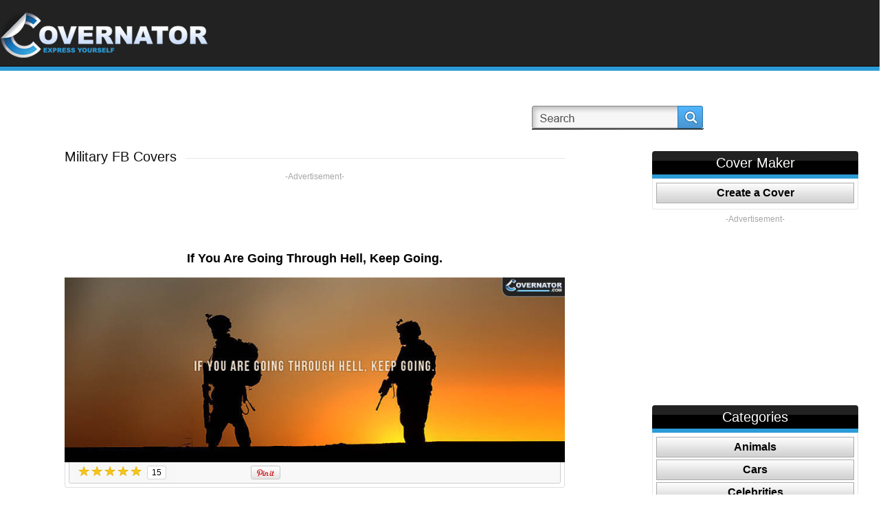

--- FILE ---
content_type: text/html; charset=UTF-8
request_url: https://covernator.com/details.php?imgId=457
body_size: 7774
content:
<!DOCTYPE html PUBLIC "-//W3C//DTD XHTML 1.0 Transitional//EN" "https://www.w3.org/TR/xhtml1/DTD/xhtml1-transitional.dtd">
<html xmlns="https://www.w3.org/1999/xhtml">
	<head>
		<meta name="viewport" content="width=device-width, initial-scale=1" />
		<meta http-equiv="Content-Type" content="text/html; charset=utf-8" />
		<title> 
			If You Are Going Through Hell Keep Going Facebook Cover Photo </title>
		<link href="https://covernator.com/css/style.css?v7" rel="stylesheet" type="text/css" />
		<link href="https://covernator.com/css/pagination.css" rel="stylesheet" type="text/css" />
		<script type="text/javascript" src="//ajax.googleapis.com/ajax/libs/jquery/1.10.2/jquery.min.js"></script>
		<script type="text/javascript" src="https://covernator.com/js/common/jquery.cookie.js"></script>
		<script type="text/javascript" src="https://covernator.com/js/common/functions.js"></script>
		<script src="https://covernator.com/js/common/jquery.carouFredSel-6.0.4-packed.js" type="text/javascript"></script>  
		<link rel="icon" type="image/ico" href="https://covernator.com/favicon.ico" />
			
		<!-- add canonical url -->
					<link rel="canonical" href="https://covernator.com/cover/457/if_you_are_going_through_hell_keep_going.html" />	
			<!-- add here more canonicals for categories etc -->	
					<meta property="fb:app_id" content="637219002959057" />
					<meta property="og:type" content="article" />
				<!-- <meta property="og:article:section" content="Military" /> -->
				<!-- <meta property="og:article:tag" content="military, soldiers, troops, united states army, war, marines, semper fi" /> -->
				<meta property="og:image" content="https://covernator.com/coverImages/tumblr_m5j820sexa1rpfn3v.jpg" />
				<!-- <meta property="og:image:width" content="300" />
				<meta property="og:image:height" content="200" /> -->
				<meta property="og:title" content="If You Are Going Through Hell Keep Going" />
				<meta property="og:url" content="https://covernator.com/cover/457/if_you_are_going_through_hell_keep_going.html" />
				<meta property="og:description" content="Do you want this If You Are Going Through Hell Keep Going Facebook cover photo on your timeline? Just click the link. Hundreds of other custom cover designs also available. And Now: try our COVER CREATOR to create your own." />
		
		

		<!-- it is causing issue with the flash, so it was disabled, maybe show the smaller one in bottom corner instead -->
					
				<script>
					$(document).ready(function(){
							//checks if cookie exists, if yes, nothing, if no, then displays pop up
						if ($.cookie('20130814') != '1' && navigator.cookieEnabled) {
							$('#popup_new2').delay(10000).fadeIn('medium');//show(); 
							$('#overlay').delay(10000).fadeIn('medium');//show();
							$.cookie('20130814', '1', { expires: 30, path: '/'});
						}
					});

				</script>
			
				
		<script async src="https://pagead2.googlesyndication.com/pagead/js/adsbygoogle.js?client=ca-pub-6691222809324346"
     crossorigin="anonymous"></script>
	 
	</head>

<!--  -->
<body  
	onkeydown="doKeyDown(event,'if_you_are_going_through_hell_keep_going');"
	onkeyup="doKeyUp(event, '456', '458', '792');">
	
			
			<!-- Matomo -->
			<script type="text/javascript">
			  var _paq = window._paq || [];
			  /* tracker methods like "setCustomDimension" should be called before "trackPageView" */
			  _paq.push(['trackPageView']);
			  _paq.push(['enableLinkTracking']);
			  (function() {
				var u="//pwk.mensaycards.com/";
				_paq.push(['setTrackerUrl', u+'matomo.php']);
				_paq.push(['setSiteId', '3']);
				var d=document, g=d.createElement('script'), s=d.getElementsByTagName('script')[0];
				g.type='text/javascript'; g.async=true; g.defer=true; g.src=u+'matomo.js'; s.parentNode.insertBefore(g,s);
			  })();
			</script>
			<!-- Matomo Image Tracker-->
			<img src="https://pwk.mensaycards.com/matomo.php?idsite=3&amp;rec=1" style="border:0" alt="" />
			<!-- End Matomo -->
		
			
	<div id="fb-root"></div>
	<div id="popup_new2" style="display:none;">
		<div class="pop_header2">1000s of Facebook Cover Photos <!-- .hide() -->
			<div class="close"><a href="javascript:;" onclick="$('#popup_new2').stop().fadeOut('fast'); $('#overlay').stop().fadeOut('fast');"><span>Close</span></a></div>
		</div>
		<div class="pop_back2">
			<p><img src="https://covernator.com/images/join.gif" alt="Like Covernator covers" width="478" height="142"  /></p>
		<p>
			<div class="fb-like-box" 
				data-href="https://www.facebook.com/pages/Covernatorcom/332080810225253" 
				data-width="466" data-show-faces="true" data-header="false" data-stream="false" 
				data-show-border="false"></div>
		</p>
		</div>
		<div class="pop_bottom2"></div>
	</div>
	<!-- <div id="popup_new3"  style="display:none;">
		<div class="pop_header3">Don't forget to follow us !
			<div class="close"><a href="javascript:;" onclick="$('#popup_new3').hide(); $('#overlay').hide();"><span>Close</span></a></div>
		</div>
		<div class="pop_back3">
			<div class="fb-like-box" 
				data-href="https://www.facebook.com/pages/Covernatorcom/332080810225253" 
				data-width="295" data-height="200" data-show-faces="true" data-header="false" 
				data-stream="false" data-show-border="false"></div>
			
		</div>
		<div class="pop_bottom3"></div>
	</div> -->
	<div class="main_block">
		<div class="top">
			<div class="wrap">
				<div class="logo"><a href="https://covernator.com/"><img src="https://covernator.com/images/logo.png" 
					alt="Covernator: Express Yourself" width="316" height="71" border="0" /></a></div>
				<div class="top_right">
										<div class="sign_facebook">
						<!-- <a href="https://covernator.com/join/?login&oauth_provider=facebook" ><span>Sign in with Facebook</span></a> -->
					</div> 
					<!-- <div class="login">
						<strong><a href="https://covernator.com/sign-in.html" class="linkBlk" style="color:white;">Login</a></strong>
					</div>
					<div class="sign_up">
						<strong><a href="https://covernator.com/sign-up.html" class="linkBlk" style="color:white;">SignUp</a></strong>
					</div> -->
										<div class="search_back">
					<form id="form1" name="form1" method="GET" action="https://covernator.com/search.php">
						<input name="searchName" type="text" class="input search-watermark" 
						id="searchId" value="" />
						<div class="search">
							<!--<input type="submit" class="searchBtn" value=""/>-->
							<a href="javascript:void(0)" onclick="javascript:searchCoverImage()"><span>Search</span></a>
						</div>
					</form>
					</div>
					<!-- <div class="printit"><a href="https://covernator.com/" target="_blank"><span>Print</span></a></div> -->
					<!-- <div class="social">						
						<a href="https://twitter.com/share" class="twitter-share-button" 
							data-url="https://covernator.com" data-via="Covernator" data-hashtags="fbcovers" data-counturl="https://covernator.com" data-count="horizontal">Tweet</a>							
					</div> -->
					<div class="social">
						<div class="fb-like" 
							data-href="https://www.facebook.com/pages/Covernatorcom/332080810225253" 
							data-width="150" data-colorscheme="light" data-layout="button_count" 
							data-action="like" data-show-faces="false" data-send="false"></div>
						
						<!-- <div class="fb-like-box" data-href="https://www.facebook.com/pages/Covernatorcom/332080810225253" data-width="292" data-colorscheme="dark" data-show-faces="false" data-header="false" data-stream="false" data-show-border="false"></div> -->
					
						<!-- <iframe src="//www.facebook.com/plugins/like.php?href=http%3A%2F%2Fcovernator.com&amp;send=false&amp;layout=button_count&amp;width=450&amp;show_faces=true&amp;font&amp;colorscheme=light&amp;action=like&amp;height=21" scrolling="no" frameborder="0" style="border:none; overflow:hidden; width:150px; height:21px;" allowTransparency="true"></iframe> -->
						
						<!-- <iframe src="//www.facebook.com/plugins/like.php?href=https://www.facebook.com/pages/Covernatorcom/332080810225253&amp;send=false&amp;layout=button_count&amp;width=450&amp;show_faces=true&amp;font&amp;colorscheme=light&amp;action=like&amp;height=21" scrolling="no" frameborder="0" style="border:none; overflow:hidden; width:150px; height:21px;" allowTransparency="true"></iframe> -->
						
					</div>
				</div>
							</div>
		</div>
				<div class="content_block">

			<div class="wrap">
									
			
				<div class="columns" style="height: auto !important;"><!-- start table -->
						<div id="item" class="column col-9 col-md-12 extra-spacing" style="height: auto !important;">
							<div class="home_left">							
									
								<!--$content -->
								<div class="title1a">
	<h1><span>Military FB Covers</span></h1>
</div>
<div class="banner">
	<p>-Advertisement-</p>		
	<p>
					<script async src="//pagead2.googlesyndication.com/pagead/js/adsbygoogle.js"></script>
			<!-- covernator.com_details_top_728x90 -->
			<ins class="adsbygoogle"
				 style="display:inline-block;width:728px;height:90px"
				 data-ad-client="ca-pub-6691222809324346"
				 data-ad-slot="1018772917"></ins>
			
				<script>
				(adsbygoogle = window.adsbygoogle || []).push({});
				</script>
			
			</p>		
</div>

<div align="center">
	<h2 style="margin:20px;">If You Are Going Through Hell, Keep Going.</h2>
</div>

<div class="common"><img src="https://covernator.com/coverImages/tumblr_m5j820sexa1rpfn3v.jpg" alt="If You Are Going Through Hell, Keep Going. Facebook Cover" 
	title="If You Are Going Through Hell, Keep Going. FB Cover" width="728"/></div>
<div class="social_icons2">
	<div class="social2"><!-- Add this element exactly where you want the Rating-Widget to appear -->
		<div class="ratingBox">
			<a href="javascript:void(0)" onclick="userCardRate(1,'457','')">
								<img src="https://covernator.com/images/rate_star.png" id="rating_457_1" align="top" />	
							</a>
			<a href="javascript:void(0)" onclick="userCardRate(2,'457','')">
								<img src="https://covernator.com/images/rate_star.png" id="rating_457_2" />
							</a>
			<a href="javascript:void(0)" onclick="userCardRate(3,'457','')">
								<img src="https://covernator.com/images/rate_star.png" id="rating_457_3" />	
							</a>
			<a href="javascript:void(0)" onclick="userCardRate(4,'457','')">
								<img src="https://covernator.com/images/rate_star.png" id="rating_457_4" />
							</a>
			<a href="javascript:void(0)" onclick="userCardRate(5,'457','')">
								<img src="https://covernator.com/images/rate_star.png" id="rating_457_5" />
							</a>
		</div>
	</div>
	<div class="social2">
		<div id="totalVote_457" class="voteCountBox">15		</div>
	</div>
	<div class="social3">
		<div class="fb-share-button" data-href="" data-width="450" data-type="button_count"></div>
		<!-- <div class="fb-like" data-href="" data-width="450" data-layout="button_count" data-show-faces="false" data-send="true"></div> -->
	</div>
	<div class="social4">
		<a href="http://pinterest.com/pin/create/button/?url=https%3A%2F%2Fcovernator.com%2Fdetails.php%3FimgId%3D457&media=https%3A%2F%2Fcovernator.com%2FcoverImages%2Ftumblr_m5j820sexa1rpfn3v.jpg&description=If You Are Going Through Hell, Keep Going." class="pin-it-button" count-layout="horizontal"><img border="0" src="//assets.pinterest.com/images/PinExt.png" title="Pin It" /></a>
	</div>
	<!-- <div class="social3">
		<a href="https://twitter.com/share" class="twitter-share-button" data-url="https://covernator.com/details.php?imgId=457" data-via="Covernator" data-hashtags="fbcovers"
			data-counturl="https://covernator.com/details.php?imgId=457" data-count="none">Tweet</a>
	</div>
	<div class="email"><a href="mailto:mail@mail.com?body=https://covernator.com/details.php?imgId=457"><span>Email</span></a></div>
	<div class="social2">
		<div class="g-plusone" data-size="tall" data-annotation="none" count="true" data-href="https://covernator.com/details.php?imgId=457"></div>
		
	</div>
	<div class="upload"><a href="createcover.html"><span>Upload</span></a></div> -->
</div>
<div class="title5">
	<!---->
	<!---->
	<div class="prev2">
		<a href="https://covernator.com/cover/456/support_the_troops.html" 
			onclick="ga('send','event', 'onclick', 'Prev', 'if_you_are_going_through_hell_keep_going', 1, true);">
			Prev</a></div>
	<div class="random">
		<a href="https://covernator.com/cover/792/marines_the_few_the_proud.html"
			onclick="ga('send','event', 'onclick', 'Random', 'if_you_are_going_through_hell_keep_going', 1, true);">
			Press "R" for Random Cover</a></div>
	<div class="next2">
		<a href="https://covernator.com/cover/458/united_states_coast_guard.html"
			onclick="ga('send','event', 'onclick', 'Next', 'if_you_are_going_through_hell_keep_going', 1, true);">
			Next</a></div>
	<!----> <!-- -->
</div>
<div class="button2"> 
	<!-- <a href="https://covernator.com/details.php?imgId=457&action=fbcover" onclick="_paq.push(['trackGoal', 1]);"><span>ADD AS COVER</span></a> -->
	<a href="https://covernator.com/coverImages/tumblr_m5j820sexa1rpfn3v.jpg" download="tumblr_m5j820sexa1rpfn3v.jpg" title ="if you are going through hell, keep going. FB Cover" onclick="_paq.push(['trackGoal', 1]);"><span>DOWNLOAD COVER</span></a>
</div>

<div class="banner banner_bottom">
	<p>-Advertisement-</p>
	<p>
					<script async src="//pagead2.googlesyndication.com/pagead/js/adsbygoogle.js"></script>
			<!-- covernator.com_details_middle_728x90 -->
			<ins class="adsbygoogle"
				 style="display:inline-block;width:728px;height:90px"
				 data-ad-client="ca-pub-6691222809324346"
				 data-ad-slot="2499797312"></ins>
			
				<script>
				(adsbygoogle = window.adsbygoogle || []).push({});
				</script>
			
			</p>
</div>

<div class="fb-comments" data-href="https://covernator.com/details.php?imgId=457" data-width="728" data-num-posts="5"></div>

<div class="title1a">
	<h1><span>Similar Covers You Might Like</span></h1>
</div>
<div class="common">
		<div class="common_block3"><a href="https://covernator.com/cover/730/independence_day.html"><img src=https://covernator.com/coverImages/independence-day.jpg alt="&quot; &quot;" width="220" height="82" border="0"/></a></div>
		<div class="common_block3"><a href="https://covernator.com/cover/358/us_coast_guard.html"><img src=https://covernator.com/coverImages/us_coast_guard-2154.jpg alt="&quot; &quot;" width="220" height="82" border="0"/></a></div>
		<div class="common_block3"><a href="https://covernator.com/cover/838/navy_seals.html"><img src=https://covernator.com/coverImages/navy-seals.jpg alt="&quot; &quot;" width="220" height="82" border="0"/></a></div>
	</div>

<div class="title1a">
	<h1><span class="thumb">FB Pages You Might Like</span></h1> 
</div>
<div class="common">
	<div class="common_block">
		<p><a href="http://www.facebook.com/pages/I-Like-Planes/488450807853425" target="_blank"><img src="https://covernator.com/imagespreview/thumbnail1.jpg" alt="&quot; &quot;" width="130" height="130" border="0" /></a></p>
		<p><a href="http://www.facebook.com/pages/I-Like-Planes/488450807853425" target="_blank">I like Planes<br /></a></p>
	</div>
	<div class="common_block">
		<p><a href="https://www.facebook.com/pages/I-Like-Triathlon/544430765603842" target="_blank"><img src="https://covernator.com/imagespreview/i-like-triathlon.jpg" alt="&quot; &quot;" width="130" height="130" border="0" /></a></p>
		<p><a href="https://www.facebook.com/pages/I-Like-Triathlon/544430765603842" target="_blank">I Like Triathlon<br /></a></p>
	</div>
	<!--
	<div class="common_block">
		<p><a href="http://www.facebook.com/pages/Real-or-Fake-/126262577520079" target="_blank"><img src="http://covernator.com/imagespreview/thumbnail2.jpg" alt="&quot; &quot;" width="130" height="130" border="0" /></a></p>
		<p><a href="http://www.facebook.com/pages/Real-or-Fake-/126262577520079" target="_blank">Real or Fake ?<br /></a></p>
	</div>
	-->
	<div class="common_block">
		<p><a href="http://www.facebook.com/pages/I-Like-Zombies/410954802310422" target="_blank"><img src="https://covernator.com/imagespreview/thumbnail3.jpg" alt="&quot; &quot;" width="130" height="130" border="0" /></a></p>
		<p><a href="http://www.facebook.com/pages/I-Like-Zombies/410954802310422" target="_blank">I Like Zombies<br /></a></p>
	</div>
	<div class="common_block">
		<p><a href="http://www.facebook.com/BmwM5Fans" target="_blank"><img src="https://covernator.com/imagespreview/thumbnail4.jpg" alt="&quot; &quot;" width="130" height="130" border="0" /></a></p>
		<p><a href="http://www.facebook.com/BmwM5Fans" target="_blank">BMW M5 Fanpage<br /></a></p>
	</div>
	<div class="common_block2">
		<p><a href="http://www.facebook.com/pages/What-Girls-Really-Like/131347970370392" target="_blank"><img src="https://covernator.com/imagespreview/thumbnail5.jpg" alt="&quot; &quot;" width="130" height="130" border="0" /></a></p>
		<p><a href="http://www.facebook.com/pages/What-Girls-Really-Like/131347970370392" target="_blank">What Girls Really Like<br /></a></p>
	</div>
</div>

<div class="fb-like-box" 
	data-href="https://www.facebook.com/pages/Covernatorcom/332080810225253" 
	data-width="728" data-show-faces="true" data-header="false" data-stream="false" 
	data-show-border="false"></div>

<div class="cover"><strong>Covernator</strong> is the leading provider of Facebook photo covers to make your timeline stand out. 
You will find thousands of <strong>custom FB covers</strong> in many categories with new covers being added daily. All covers are free to use with no hidden strings attached.
Just click the blue Add as Cover button to make your <strong>Facebook timeline cover</strong> shine and your friends envious. You can even make your own custom cover, just visit
the Create a cover section and your new personalized Facebook quality photo cover will be visible in your profile within seconds.
</div>

<!-- </div> -->
<!-- <script type="text/javascript" src="http://assets.pinterest.com/js/pinit.js"></script>
<script type="text/javascript" src="https://apis.google.com/js/plusone.js"></script> -->
<input type="hidden" name="coverNextSEO" id="coverNextSEO" value="united_states_coast_guard" />
<input type="hidden" name="coverRandSEO" id="coverRandSEO"  value="marines_the_few_the_proud" />
<input type="hidden" name="coverPrevSEO" id="coverPrevSEO" value="support_the_troops" />
<input type="hidden" name="closeSEOName" id="closeSEOName" value="if_you_are_going_through_hell_keep_going" />
<input type="hidden" name="domainName" id="domainName" value="https://covernator.com/" />

<script>
	
	function closePopup(imgId)
	{
		var domainName = document.getElementById('domainName').value;
		var closeSEO = document.getElementById('closeSEOName').value;
		window.location=domainName+'cover/'+imgId+'/'+closeSEO+'.html';
	}
		//only used for tracking ga events
	function doKeyDown(e, currentImage)
	{	
			/*	check if the focus is in the search box or not as it makes 
			*	no sense to refresh page when user is searching with any of 
			*	the keystrokes */
		if(document.activeElement.id != 'searchId')			
			if(e.keyCode == '37'){				
				ga('send','event', 'onkeydown', 'Prev', currentImage, 1, true);				
			}
			if(e.keyCode == '39'){
				ga('send','event', 'onkeydown', 'Next', currentImage, 1, true);
			}
			if(e.keyCode == '82'){
				ga('send','event', 'onkeydown', 'Random', currentImage, 1, true);
				
			}
		}
		
	function doKeyUp(e, preId, nextId, randomId)
	{
			/*	check if the focus is in the search box or not as it makes 
			*	no sense to refresh page when user is searching with any of 
			*	the keystrokes */
		if(document.activeElement.id != 'searchId') {
			var domainName = document.getElementById('domainName').value;
			
			if(e.keyCode == '37'){
				var prevSEO = document.getElementById('coverPrevSEO').value;				
				window.location=domainName+'cover/'+preId+'/'+prevSEO+'.html';				
			}
			if(e.keyCode == '39'){
				var nextSEO = document.getElementById('coverNextSEO').value;
				window.location=domainName+'cover/'+nextId+'/'+nextSEO+'.html';
			}
			if(e.keyCode == '82'){
				var randSEO = document.getElementById('coverRandSEO').value;
				window.location=domainName+'cover/'+randomId+'/'+randSEO+'.html';
				
			}
		}
		
	}
</script>
	
																	
							</div>
						</div> <!-- end of main content -->
													<div id="sidebar" class="column col-3 col-md-12" style="height: auto !important;"> <!-- start sidebar -->
								<div class="home_right">
									<div class="main_nav">
										<h2>Cover Maker</h2>
										<ul>
											<li class="border">
												<a href="https://covernator.com/createcover.html" 
												class="" target="_blank">Create a Cover</a></li>
										</ul>
									</div>
																			<div class="right_banner">
											<p>-Advertisement-</p>
											<p>
																									<script async src="//pagead2.googlesyndication.com/pagead/js/adsbygoogle.js"></script>
																											<!-- covernator.com_details_side_right_300x250 -->
														<ins class="adsbygoogle"
															 style="display:inline-block;width:300px;height:250px"
															 data-ad-client="ca-pub-6691222809324346"
															 data-ad-slot="5448972518"></ins>
																										
														<script>
														(adsbygoogle = window.adsbygoogle || []).push({});
														</script>
																										
																							</p>
										</div>
																										
									
									<div class="main_nav">
										<h2>Categories</h2>
										<ul>
																						<li class="border">
												<a href="https://covernator.com/cat/53/animals.html" class="">Animals</a></li>
																						<li class="border">
												<a href="https://covernator.com/cat/13/cars.html" class="">Cars</a></li>
																						<li class="border">
												<a href="https://covernator.com/cat/50/celebrities.html" class="">Celebrities</a></li>
																						<li class="border">
												<a href="https://covernator.com/cat/52/cities.html" class="">Cities</a></li>
																						<li class="border">
												<a href="https://covernator.com/cat/51/colorful.html" class="">Colorful</a></li>
																						<li class="border">
												<a href="https://covernator.com/cat/14/comics.html" class="">Comics</a></li>
																						<li class="border">
												<a href="https://covernator.com/cat/47/cute.html" class="">Cute</a></li>
																						<li class="border">
												<a href="https://covernator.com/cat/59/enviromental.html" class="">Enviromental</a></li>
																						<li class="border">
												<a href="https://covernator.com/cat/49/fashion.html" class="">Fashion</a></li>
																						<li class="border">
												<a href="https://covernator.com/cat/41/games.html" class="">Games</a></li>
																						<li class="border">
												<a href="https://covernator.com/cat/15/graffiti.html" class="">Graffiti</a></li>
																						<li class="border">
												<a href="https://covernator.com/cat/46/mbl.html" class="">MBL</a></li>
																						<li class="border">
												<a href="https://covernator.com/cat/16/military.html" class=" active ">Military</a></li>
																						<li class="border">
												<a href="https://covernator.com/cat/57/motorcycles.html" class="">Motorcycles</a></li>
																						<li class="border">
												<a href="https://covernator.com/cat/17/movies.html" class="">Movies</a></li>
																						<li class="border">
												<a href="https://covernator.com/cat/56/muscle.html" class="">Muscle</a></li>
																						<li class="border">
												<a href="https://covernator.com/cat/48/nature.html" class="">Nature</a></li>
																						<li class="border">
												<a href="https://covernator.com/cat/42/nba.html" class="">NBA</a></li>
																						<li class="border">
												<a href="https://covernator.com/cat/44/nfl.html" class="">NFL</a></li>
																						<li class="border">
												<a href="https://covernator.com/cat/18/nhl.html" class="">NHL</a></li>
																						<li class="border">
												<a href="https://covernator.com/cat/19/planes.html" class="">Planes</a></li>
																						<li class="border">
												<a href="https://covernator.com/cat/58/swimming.html" class="">Swimming</a></li>
																						<li class="border">
												<a href="https://covernator.com/cat/20/tanks.html" class="">Tanks</a></li>
																						<li class="border">
												<a href="https://covernator.com/cat/54/triathlon.html" class="">Triathlon</a></li>
																					</ul>
									</div>
									
																		
																			
																				<div class="title2">
											<h2><span>Tags:</span></h2>
										</div>
										<div class="popular">
												
												<a href="https://covernator.com/search.php?searchName=military">military</a>	
												
												<a href="https://covernator.com/search.php?searchName= soldiers"> soldiers</a>	
												
												<a href="https://covernator.com/search.php?searchName= troops"> troops</a>	
												
												<a href="https://covernator.com/search.php?searchName= united states army"> united states army</a>	
												
												<a href="https://covernator.com/search.php?searchName= war"> war</a>	
												
												<a href="https://covernator.com/search.php?searchName= marines"> marines</a>	
												
												<a href="https://covernator.com/search.php?searchName= semper fi"> semper fi</a>	
																					</div>
											
																		
									<div class="main_nav">
										<h2>Top Articles & Videos</h2>
										<ul>
											<li class="border"><a href="https://covernator.com/articles/categories.php?catId=1" 
												class="" target="_blank">Military</a></li>
											<li class="border"><a href="https://covernator.com/articles/categories.php?catId=2" 
												class="" target="_blank">Tanks</a></li>
											<li class="border"><a href="https://covernator.com/articles/categories.php?catId=35" 
												class="" target="_blank">Planes</a></li>
											<li class="border"><a href="https://covernator.com/articles/categories.php?catId=36" 
												class="" target="_blank">Games</a></li>
										</ul>
									</div>
								</div>
							</div> <!-- end sidebar -->
											<!-- </div> -->
				</div> <!-- end table -->
			</div>
		</div>
	</div>
	<!-- <div class="fb-recommendations-bar" data-href="https://covernator.com:443/details.php?imgId=457" data-trigger="15%" data-read-time="10" data-side="left" data-site="covernator.com"></div> -->
	<div class="footer">
		<div class="wrap">
			<div class="footer_nav"> 
				<a href="https://covernator.com/createcover.html" class="active first" target="_blank">Create Custom Cover</a>
				<a href="https://covernator.com/how-to-change-cover.html" class="active">How to change FB cover</a>
				<a href="https://covernator.com/privacy-policy.html" rel="nofollow" class="active">Privacy Policy</a> 
				<a href="https://covernator.com/dmca.html" rel="nofollow">DMCA</a> 
				<a href="https://covernator.com/terms-of-service.html" rel="nofollow" class="active">Terms of Service</a>
				<!--<a href="#">Text</a> 
				<a href="#" class="active">Text</a> 
				<a href="#">Text</a> -->
			</div>
			<div class="copyright">Follow Us On </div>      
			<div class="facebook"> <a href="https://www.facebook.com/pages/Covernatorcom/332080810225253" target="_blank"><span>Facebook</span></a></div>
			<!-- <div class="twitter"> <a href="#"><span>Twitter</span></a></div>
			<div class="print"> <a href="#"><span>Pinterest</span></a></div> -->
			
		</div>
		<div class="gst">Don't forget to visit our new project with a vast library of <a href="https://googleslidesthemes.com" title="Presentation templates for Google Slides">Google Slides Themes</a>.</div>
		
		
		
	</div>
	<div id="overlay"></div>
	

	
	<script>
		function searchCoverImage()
		{	
			var searchName = document.getElementById('searchId').value;
			
			if(searchName != ""){
				document.form1.submit();
			}
		}
		
		
		function userCardRate(obj,cardId, loginCheck)
		{	
			if(obj > 0 && cardId > 0){
				xajax_ecardUserRatng(obj,cardId);
			}
		}
		
		function rateToHover(obj,cardId)
		{
			var i;
			for(i=1;i<=5;i++){
				if(i<=obj){
					document.getElementById('rating_'+cardId+'_'+i).src='images/rate_star.png';
				}else{
					document.getElementById('rating_'+cardId+'_'+i).src='images/rate_star_blck.png';
				}
			} 
		}
		
		function rateToOut(cardId,avgRating)
		{
			
			var i;
			for(i=1;i<=5;i++){
				if(i<=avgRating){
					document.getElementById('rating_'+cardId+'_'+i).src='images/rate_star.png';
				}else{
					document.getElementById('rating_'+cardId+'_'+i).src='images/rate_star_blck.png';
				}
			} 
		}
		
		function getURL() {
			return document.location.href;
		}			
	</script>
	
	<!-- social sripts -->
	
		
		<script>(function(d, s, id) {
			  var js, fjs = d.getElementsByTagName(s)[0];
			  if (d.getElementById(id)) return;
			  js = d.createElement(s); js.id = id;
			  js.src = "//connect.facebook.net/en_US/all.js#xfbml=1&appId=637219002959057";
			  fjs.parentNode.insertBefore(js, fjs);
			}(document, 'script', 'facebook-jssdk'));			
			
			//!function(d,s,id){var js,fjs=d.getElementsByTagName(s)[0];if(!d.getElementById(id)){js=d.createElement(s);js.id=id;js.src="//platform.twitter.com/widgets.js";fjs.parentNode.insertBefore(js,fjs);}}(document,"script","twitter-wjs");
		</script>
	
	<script type="text/javascript" src="https://assets.pinterest.com/js/pinit.js"></script>
	<!-- <script type="text/javascript" src="https://apis.google.com/js/plusone.js"></script> -->

		
	</body>
</html>

--- FILE ---
content_type: text/html; charset=utf-8
request_url: https://www.google.com/recaptcha/api2/aframe
body_size: 267
content:
<!DOCTYPE HTML><html><head><meta http-equiv="content-type" content="text/html; charset=UTF-8"></head><body><script nonce="azHMAikDol4MUxG96wyIow">/** Anti-fraud and anti-abuse applications only. See google.com/recaptcha */ try{var clients={'sodar':'https://pagead2.googlesyndication.com/pagead/sodar?'};window.addEventListener("message",function(a){try{if(a.source===window.parent){var b=JSON.parse(a.data);var c=clients[b['id']];if(c){var d=document.createElement('img');d.src=c+b['params']+'&rc='+(localStorage.getItem("rc::a")?sessionStorage.getItem("rc::b"):"");window.document.body.appendChild(d);sessionStorage.setItem("rc::e",parseInt(sessionStorage.getItem("rc::e")||0)+1);localStorage.setItem("rc::h",'1763944475185');}}}catch(b){}});window.parent.postMessage("_grecaptcha_ready", "*");}catch(b){}</script></body></html>

--- FILE ---
content_type: text/css
request_url: https://covernator.com/css/style.css?v7
body_size: 7301
content:
html, body
{
	margin: 0px;
	padding: 0px;
	height: 100%;
	width: 100%;
	background-color: #FFF;
	font-family: Arial, Helvetica, sans-serif;
	color: #000;
	font-size: 12px;
	line-height: 16px;
	background-image: url(../images/back.gif);
	background-repeat: repeat-x;
}
div, span, applet, object, iframe, h1, h2, h3, h4, h5, h6, p, blockquote, pre, abbr, acronym, address, big, cite, code, del, dfn, em, img, ins, kbd, q, s, samp, small, strike, strong, sub, sup, tt, var, b, u, i, center, dl, dt, dd, ol, ul, li, caption, thead, tr, th, td, article, aside, canvas, details, embed, figure, figcaption, footer, header, hgroup, menu, nav, output, ruby, section, summary, time, mark, audio, video {
	margin:0;
	padding:0;
	border:0;
}
.main_block
{
	float: left;
	width: 100%;
	position: relative;
	min-height: 100%;
}

.wrap
{
	width: 1040px;
	margin-right: auto;
	margin-left: auto;
	position: relative;
}
.content_area
{
	width: 1040px;
	float: left;
	position: relative;
	padding-bottom: 80px;
	z-index: 5;
}
.top
{
	width: 100%;
	position: relative;
	z-index: 20;
	float: left;
}
.logo
{
	width: 316px;
	float: left;
	height: 89px;
	padding-top: 14px;
}
.top_right
{
	float: right;
	height: 103px;
	width: 700px;
}
.login_user
{
	text-align: right;
	float: left;
	height: 36px;
	width: 700px;
	padding-top: 14px;
}
.login
{
	text-align: right;
	float: right;
	/*height: 36px;*/
	/*width: 700px;*/
	/*padding-right:10px;
	padding-top: 16px;*/
	line-height: 50px;
}
.sign_up 
{
	text-align: right;
	float: right;
	height: 36px;
	/*width: 700px;*/
	padding-right:10px;
	/*padding-top: 16px;*/
	line-height: 50px;
}
.sign_facebook
{
	text-align: right;
	float: left;
	height: 36px;
	width: 600px;
	padding-top: 14px;
}
.sign_facebook a
{
	text-decoration: none;
	float: right;
	height: 22px;
	width: 150px;
	background-image: url(../images/sign_facebook.png);
	background-repeat: no-repeat;
	background-position: left top;
	padding-right: 0px;
}
.sign_facebook a:hover
{
	background-image: url(../images/sign_facebook.png);
	background-repeat: no-repeat;
	background-position: left -27px;
}
.sign_facebook a:active
{
	background-image: url(../images/sign_facebook.png);
	background-repeat: no-repeat;
	background-position: left -54px;
}
.sign_facebook a span, .search a span, .printit a span, .upload a span, .email a span, .upload2 a span, .cover_part2a span, .button2 a span, .close a span, .facebook a span, .twitter a span, .print a span
{
	display: none;
}
.search_back
{
	background-image: url(../images/input_back.png);
	background-repeat: no-repeat;
	background-position: left top;
	float: right;
	height: 53px;
	width: 250px;
}
.search
{
	float: right;
	height: 35px;
	width: 38px;
}
.search a
{
	text-decoration: none;
	float: left;
	height: 35px;
	width: 38px;
	background-image: url(../images/search.png);
	background-repeat: no-repeat;
	background-position: left top;
}
.search a:hover
{
	background-image: url(../images/search.png);
	background-repeat: no-repeat;
	background-position: left -40px;
}
.search a:active
{
	background-image: url(../images/search.png);
	background-repeat: no-repeat;
	background-position: left -80px;
}


.search .searchBtn
{
	text-decoration: none;
	float: left;
	height: 35px;
	width: 36px;
	background-image: url(../images/search.png);
	background-repeat: no-repeat;
	background-position: left top;
	border:none;
}
.search .searchBtn:hover
{
	background-image: url(../images/search.png);
	background-repeat: no-repeat;
	background-position: left -40px;
}
.search .searchBtn:active
{
	background-image: url(../images/search.png);
	background-repeat: no-repeat;
	background-position: left -80px;
}

.input
{
	border:none;
	font-size:16px;
	background:none;
	color:#555;
	width:200px;
	font-family: Arial, Helvetica, sans-serif;
	font-weight: normal;
	text-decoration: none;
	outline: none;
	padding-top: 2px;
	padding-right: 0px;
	padding-bottom: 2px;
	padding-left: 10px;
	line-height: 16px;
	margin: 0px;
	float: left;
	height: 32px;
}
.search-watermark {
	background-image: url(../images/watermark-search.png);
    background-repeat: no-repeat;
	background-position: 2px;
}
.social
{
	float: right;
	height: 42px;
	padding-top: 11px;
	width: 90px;
}
.printit
{
	float: right;
	height: 42px;
	padding-top: 11px;
	padding-right: 12px;
	width: 47px;
}
.printit a
{
	text-decoration: none;
	float: left;
	height: 22px;
	width: 47px;
	background-image: url(../images/pint.png);
	background-repeat: no-repeat;
	background-position: left top;
}
.printit a:hover
{
	background-image: url(../images/pint.png);
	background-repeat: no-repeat;
	background-position: left -27px;
}
.printit a:active
{
	background-image: url(../images/pint.png);
	background-repeat: no-repeat;
	background-position: left -54px;
}
.title
{
	background-image: url(../images/line2.gif);
	background-repeat: repeat-x;
	background-position: left bottom;
	float: left;
	width: 1040px;
}
.title4
{
	float: left;
	height: 40px;
	width: 1040px;
	background-image: url(../images/line2.gif);
	background-repeat: repeat-x;
	background-position: left bottom;
}
.title h1, .title4 h1
{
	font-size: 20px;
	float: left;
	padding-top: 10px;
	padding-right: 10px;
	line-height: 22px;
	padding-bottom: 10px;
	font-weight: normal;
	color: #101010;
}
.slider
{
	width: 1359px;
	position: relative;
	z-index: 12;
	margin-right: auto;
	margin-left: auto;
	margin-bottom: 5px;
}
.thumbs{
	width:413px;
	text-align: center;
	float: left;
	background-image: url(../images/title3.gif);
	background-repeat: no-repeat;
	background-position: left bottom;
	margin-top: 6px;
	margin-right: 3px;
	margin-left: 6px;
	border: 3px solid #FFF;
}
.thumbs:hover
{

	-webkit-box-shadow:0 0 5px 2px #9E9E9E;
	-moz-box-shadow:0 0 5px 2px #9E9E9E;
	box-shadow:0 0 5px 2px #9E9E9E;


      filter:
          progid:DXImageTransform.Microsoft.Shadow(color=#9E9E9E,direction=0,strength=1),
          progid:DXImageTransform.Microsoft.Shadow(color=#9E9E9E,direction=45,strength=1),
          progid:DXImageTransform.Microsoft.Shadow(color=#9E9E9E,direction=90,strength=2),
          progid:DXImageTransform.Microsoft.Shadow(color=#9E9E9E,direction=135,strength=3),
          progid:DXImageTransform.Microsoft.Shadow(color=#9E9E9E,direction=180,strength=6),
          progid:DXImageTransform.Microsoft.Shadow(color=#9E9E9E,direction=225,strength=3),
          progid:DXImageTransform.Microsoft.Shadow(color=#9E9E9E,direction=270,strength=2),
          progid:DXImageTransform.Microsoft.Shadow(color=#9E9E9E,direction=315,strength=1);
}
.thumbs h2 img
{
	margin-bottom: 4px;
}
.thumbs h2 a
{
	color: #1C81C4;
	text-decoration: none;
}
.thumbs h2 a:hover
{
	color: #000;

}
.thumbs h2 a.active
{
	color: #006;

}
.slider h2
{
	font-size: 16px;
	line-height: 22px;
	font-weight: bold;
}
.previous
{
	height: 66px;
	width: 66px;
	position: absolute;
	z-index: 999;
	left: 121px;
	top: 49px;
}
.next_12
{
	height: 66px;
	width: 66px;
	position: absolute;
	z-index: 999;
	top: 49px;
	right: 121px;
}
.shade1
{
	background-color: #FFF;
	background-image: url(../images/shade1.png);
	background-repeat: no-repeat;
	background-position: left top;
	height: 190px;
	width: 30px;
	position: relative;
	z-index: 999;
	float: left;
	margin-top: 9px;
	padding-right: 4px;
}
.shade2
{
	background-color: #FFF;
	background-image: url(../images/shade2.png);
	background-repeat: no-repeat;
	background-position: right top;
	height: 190px;
	width: 30px;
	z-index: 999;
	float: left;
	margin-top: 9px;
}
.content_block
{
	float: left;
	width: 100%;
	position: relative;
}
.home_left
{
	float: left;
	width: 728px;
	position: relative;
	padding-right: 12px;
	padding-bottom: 20px;
}
.banner
{
	float: left;
	width: 728px;
	color: #a7a6a6;
	text-align: center;
	padding-bottom: 13px;
}

.banner_bottom {padding-top:10px;}

.title1
{
	background-image: url(../images/title1a.gif);
	background-repeat: no-repeat;
	background-position: center bottom;
	float: left;
	width: 728px;
	text-align: center;
	padding-bottom: 17px;
	position: relative;
}
.title1 h2
{
	font-size: 20px;
	padding-top: 8px;
	line-height: 24px;
	margin: 0px;
	padding-right: 10px;
	padding-bottom: 6px;
	padding-left: 10px;
	font-weight: normal;
	background-image: url(../images/title1.gif);
	background-repeat: no-repeat;
	background-position: center top;
}
.thumbnail
{
	background-image: url(../images/thumb_back.png);
	float: left;
	width: 626px;
	background-repeat: repeat-y;
	background-position: left top;
	position: relative;
	padding-right: 51px;
	padding-left: 51px;
	/*z-index: 10;*/
}
.button
{
	height: 65px;
	width: 409px;
	position: absolute;
	z-index: 999;
	left: 164px;
	top: 89px;
}
.thumbnail a
{
	background-image: url(../images/light.png);
	background-repeat: no-repeat;
	height: 148px;
	width: 492px;
	position: absolute;
	/*z-index: 18;*/
	left: 56px;
	top: 5px;
	padding-top: 80px;
	padding-left: 124px;
	background-position: -100px -100px;
}
.thumbnail a:hover
{
	background-repeat: repeat;
	display: block;
}
.thumbnail a:active
{
	background-repeat: repeat;
	display: block;
}
.thumbnail a span
{
	text-decoration: none;
	text-indent: -999px;
	float: left;
	height: 65px;
	width: 409px;
	position: relative;
	background-image: url(../images/button.png);
	background-repeat: no-repeat;
	background-position: left 65px;
}
.thumbnail a:hover span
{
	background-image: url(../images/button.png);
	background-repeat: no-repeat;
	background-position: left -70px;
}
.thumbnail a:active span
{
	background-image: url(../images/button.png);
	background-repeat: no-repeat;
	background-position: left -140px;
}
.social_icons
{
	background-image: url(../images/bar.png);
	float: left;
	height: 46px;
	width: 708px;
	padding-top: 21px;
	padding-left: 20px;
	background-repeat: no-repeat;
	background-position: left top;
}
.social2
{
	float: left;
	padding-right: 8px;
}
.social3
{
	float: left;
	height: 25px;
	width: 110px;
}

.social4 {
	float: left;
	height: 25px;
	width: 60px
}
.email
{
	float: left;
	padding-right: 12px;
	width: 58px;
}
.upload
{
	float: left;
	width: 51px;
}
.email a
{
	text-decoration: none;
	float: left;
	height: 20px;
	width: 58px;
	background-image: url(../images/email.png);
	background-repeat: no-repeat;
	background-position: left top;
}
.email a:hover
{
	background-image: url(../images/email.png);
	background-repeat: no-repeat;
	background-position: left -25px;
}
.email a:active
{
	background-image: url(../images/email.png);
	background-repeat: no-repeat;
	background-position: left -50px;
}
.upload a
{
	text-decoration: none;
	float: left;
	height: 20px;
	width: 51px;
	background-image: url(../images/upload.png);
	background-repeat: no-repeat;
	background-position: left top;
}
.upload a:hover
{
	background-image: url(../images/upload.png);
	background-repeat: no-repeat;
	background-position: left -25px;
}
.upload a:active
{
	background-image: url(../images/upload.png);
	background-repeat: no-repeat;
	background-position: left -50px;
}
.home_right
{
	float: left;
	width: 300px;
	position: relative;
	padding-bottom: 20px;
}
.right_banner
{
	float: left;
	width: 300px;
	color: #a7a6a6;
	text-align: center;
}
.title2
{
	background-image: url(../images/line2.gif);
	background-repeat: repeat-x;
	background-position: left bottom;
	float: left;
	width: 300px;
}
.title2 h2
{
	font-size: 20px;
	float: left;
	padding-top: 10px;
	padding-right: 10px;
	line-height: 22px;
	padding-bottom: 10px;
	font-weight: normal;
	color: #101010;
	display: block;
}
.title2 h2 span, .title h1 span, .title4 h1 span, .title1a h1 span
{
	background-color: #FFF;
	padding-right: 13px;
}
.title2 h2 a
{
	color: #101010;
	text-decoration: none;
}
.main_nav
{
	float: left;
	width: 300px;
	position: relative;
	font-size: 16px;
	text-align: center;
	font-weight: bold;
	background-color: #000;
	margin-top: 13px;
	background-image: url(../images/title2.gif);
	background-repeat: no-repeat;
	background-position: center top;
}
.main_nav ul
{
	background-image: url(../images/nav_bottom.gif);
	background-repeat: no-repeat;
	background-position: left bottom;
	display: block;
	float: left;
	width: 300px;
	padding-bottom: 12px;
	list-style-type: none;
}
.main_nav ul li a
{
	color: #000;
	text-decoration: none;
	background-image: url(../images/nav_off.gif);
	background-repeat: repeat-x;
	background-position: left top;
	display: block;
	width: 286px;
	padding-top: 6px;
	background-color: #d4d4d4;
	float: left;
	padding-bottom: 6px;
	border: 1px solid #aaaaaa;
}
.main_nav ul li a:hover
{
	background-image: url(../images/nav_on.gif);
	background-repeat: repeat-x;
	background-color: #4a95d1;
	background-position: left top;
	border: 1px solid #2a77ad;
}
.main_nav ul li a.active
{
	background-image: url(../images/nav_on.gif);
	background-repeat: repeat-x;
	background-color: #4a95d1;
	background-position: left top;
	border: 1px solid #2a77ad;
}
.main_nav h2
{
	font-size: 20px;
	padding-top: 6px;
	line-height: 22px;
	font-weight: normal;
	color: #FFF;
	text-align: center;
	float: left;
	width: 290px;
	padding-bottom: 18px;
	background-image: url(../images/title_line.gif);
	background-repeat: no-repeat;
	background-position: center bottom;
	padding-right: 5px;
	padding-left: 5px;
}
.main_nav ul li.border
{
	float: left;
	width: 288px;
	border-right-width: 1px;
	border-left-width: 1px;
	border-right-style: solid;
	border-left-style: solid;
	border-right-color: #e6e6e6;
	border-left-color: #e6e6e6;
	padding-right: 5px;
	padding-bottom: 3px;
	padding-left: 5px;
	background-color: #FFF;
}
.popular
{
	float: left;
	width: 300px;
	position: relative;
	text-align: center;
}
.popular a
{
	color: #000;
	text-decoration: none;
	min-width:50px;
	background-color: #d9d9d9;
	border: 1px solid #c3c0c0;
	-webkit-border-radius: 20px;
	border-radius: 20px;
	float: left;
	padding: 5px;
	margin-top: 0px;
	margin-right: 4px;
	margin-bottom: 4px;
	margin-left: 0px;
}
.border2
{
	background-color: #FFF;
	padding: 4px;
	border: 1px solid #cccccc;
	webkit-border-radius: 6px;
border-radius: 6px; 
}
.cover
{
	background-color: #e7e7e7;
	border: 1px solid #cccccc;
	webkit-border-radius: 6px;
	border-radius: 6px;
	float: left;
	width: 692px;
	padding-top: 10px;
	padding-right: 17px;
	padding-bottom: 17px;
	padding-left: 17px;
	font-size: 15px;
}
.cover h3
{
	font-size: 23px;
	line-height: 30px;
	color: #808080;
	padding-bottom: 10px;
	font-weight: normal;
}
.footer
{
	width: 100%;
	position: relative;
	z-index: 999;
	float: left;
	background-color: #000;
}
.footer_nav
{
	float: left;
	width: 728px;
	color: #919191;
	padding-top: 15px;
	text-align: left;
	padding-bottom: 10px;
}

.footer_nav a
{
	color: #919191;
	text-decoration: none;
	margin-right: 20px;
	margin-left: 20px;
}

.footer_nav a:hover
{
	color: #2C96D2;
	text-decoration: none;
}
.footer_nav .first {
	margin-left:0px;	
}
.copyright
{
	color: #919191;
	font-size: 15px;
	width: 214px;
	text-align: right;
	float: left;
	padding-top: 16px;
	padding-bottom: 12px;
	padding-right: 5px;
}

.gst {
	 color: #919191;
    font-size: 1rem;
    width: 1040px;
    clear: both;
    margin-right: auto;
    margin-bottom: 2rem;
    margin-left: auto;
    position: relative;
}

.gst a{color: #919191;}
.gst a:hover{color: #2C96D2;}
	
.title1a
{
	background-image: url(../images/line2.gif);
	background-repeat: repeat-x;
	background-position: left bottom;
	float: left;
	width: 728px;
}
.title1a h1
{
	font-size: 20px;
	float: left;
	padding-top: 10px;
	padding-right: 10px;
	line-height: 22px;
	padding-bottom: 10px;
	font-weight: normal;
	color: #101010;
}
.title1a h1 span.thumb
{
	background-image: url(../images/thumb.gif);
	background-repeat: no-repeat;
	background-position: left top;
	padding-left: 30px;
}
.common
{
	float: left;
	width: 728px;
	position: relative;
}
.button2
{
	float: left;
	width: 728px;
	position: relative;
}
.button2 a
{
	text-decoration: none;
	float: left;
	height: 65px;
	width: 728px;
	background-image: url(../images/button2.gif);
	background-repeat: no-repeat;
	background-position: left top;
}
.button2 a:hover
{
	background-image: url(../images/button2.gif);
	background-repeat: no-repeat;
	background-position: left -70px;
}
.button2 a:active
{
	background-image: url(../images/button2.gif);
	background-repeat: no-repeat;
	background-position: left -140px;
}
.common_block
{
	float: left;
	width: 136px;
	position: relative;
	text-align: center;
	padding-right: 12px;
}
.common_block2
{
	float: left;
	width: 136px;
	position: relative;
	text-align: center;
}
.common_block img, .common_block2 img
{
	border: 3px solid #4868c0;
	margin-bottom: 5px;
}
.common_block img:hover, .common_block2 img:hover
{
	border: 3px solid #000;
	margin-bottom: 5px;
}
.common_block img:active, .common_block2 img:active
{
	border: 3px solid #060;
	margin-bottom: 5px;
}
.common_block a, .common_block2 a
{
	color: #4868c0;
	text-decoration: none;
}
.common_block a:hover, .common_block2 a:hover
{
	color: #000;
}
.common_block3
{
	float: left;
	width: 234px;
	position: relative;
	text-align: center;
	padding-right: 8px;
}
.common_block4
{
	float: left;
	width: 234px;
	position: relative;
	text-align: center;
}
.common_block3 a, .common_block4 a
{
	border: 3px solid #4868c0;
	margin-bottom: 15px;
	padding: 3px;
	float: left;
}
.common_block3 a:hover, .common_block4 a:hover
{
	border: 3px solid #000;
	margin-bottom: 15px;
	padding: 3px;
	float: left;
}
.common_block3 a:active, .common_block4 a:active
{
	border: 3px solid #060;
	margin-bottom: 15px;
	padding: 3px;
	float: left;
}
.title5
{
	/*background-image: url(../images/title1.gif);
	background-repeat: no-repeat;
	background-position: left 38px;*/ 
	float: left;
	width: 728px;
	font-size: 12px;
	height: 44px;
	text-align: center;
	font-weight: bold;
}
.social_icons2
{
	background-image: url(../images/bar.png);
	float: left;
	height: 46px;
	width: 708px;
	padding-left: 20px;
	background-repeat: no-repeat;
	background-position: left -17px;
	padding-top: 5px;
}
.next2
{
	font-size: 25px;
	line-height: 30px;
	float: left;
	width: 200px;
	text-align: right;
	font-weight: normal;
	padding-bottom: 2px;
}
.prev2
{
	font-size: 25px;
	line-height: 30px;
	float: left;
	width: 200px;
	text-align: left;
	font-weight: normal;
	padding-bottom: 2px;
}
.random
{
	float: left;
	width: 328px;
	padding-top: 10px;
	padding-bottom: 2px;
}
.title5 a
{
	color: #000;
	text-decoration: underline;
}
.title5 a:hover
{
	color: #00a5f0;
	text-decoration: underline;
}
.title5 a:active
{
	color: #000;
	text-decoration: underline;
}
.inner_right
{
	float: left;
	width: 300px;
	position: relative;
	padding-bottom: 20px;
	padding-top: 30px;
}

.create_cover_block {width:855px;}

.createcover
{
	float: left;
	width: 100%;
	/*height:640px;*/
	border: 1px solid #d6dce7;
	position: relative;
	webkit-border-radius: 6px;
	border-radius: 6px;
	padding:5px;
	font-size: 13px;
	line-height: 18px;
	color: #4a4a4a;
}

#flashContent {
	width:100%; 
	height:640px;
}
/*.cover_part1
{
	float: left;
	width: 978px;
	padding-top: 10px;
	padding-bottom: 10px;
	border-bottom-width: 1px;
	border-bottom-style: dotted;
	border-bottom-color: #cccccc;
}
.cover_part1_without_line
{
	float: left;
	width: 978px;
	padding-top: 10px;
	padding-bottom: 10px;
	border-bottom-width: 0px;
	border-bottom-style: dotted;
	border-bottom-color: #cccccc;
}

.cover_part1a
{
	float: left;
	padding-top: 10px;
	height: 50px;
	position: relative;
	padding-right: 100px;
}
.cover_part2
{
	float: left;
	width: 978px;
	padding-top: 30px;
	border-bottom-width: 1px;
	border-bottom-style: dotted;
	border-bottom-color: #cccccc;
	height: 388px;
	position: relative;
}
.cover_part2a
{
	float: left;
	width: 978px;
	padding-top: 20px;
}  */
.submit
{
	float: left;
	height: 36px;
	width: 102px;
	padding-top: 20px;
}
.msg 
{ 
	position:relative; 
	padding-right:0px; 
	margin-bottom:8px;	
}
.msg p
{ 
	padding:9px 10px 9px 40px; 
	font-size:12px; 
	background-repeat:no-repeat; 
	background-position:10px 5px;
}
.msg-ok p
{ 
	background-color:#fffac2; 
	border:solid 1px #dbd6a2; 
	color:#5e5c40; 
	background-image:url(../images/msg-ok.gif); 
	margin-top:40px;
	margin-left:0px;
	
}
.msg-ok-category p
{ 
	background-color:#fffac2; 
	border:solid 1px #dbd6a2;
	color:#5e5c40; 
	background-image:url(../images/msg-ok.gif); 
	margin-top:120px;
	margin-left:0px;	
}
.msg-error p
{ 
	background-color:#f3c598; 
	border:solid 1px #e8b084;
	color:#ba4c32; 
	background-image:url(../images/msg-error.gif); 
	margin-top:40px;
	margin-left:0px;	
}
.msg-error-search p
{ 
	background-color:#f3c598; 
	border:solid 1px #e8b084;
	color:#ba4c32; 
	background-image:url(../images/msg-error.gif); 
	margin-top:120px;
	margin-left:0px;
	
}
.msg-error-category p
{ 
	background-color:#f3c598; 
	border:solid 1px #e8b084;
	color:#ba4c32; 
	background-image:url(../images/msg-error.gif); 
	margin-top:160px;
	margin-left:0px;
	
}
.cover_part2a a
{
	text-decoration:none;
	float: left;
	height: 36px;
	width: 102px;
	background-image: url(../images/save_cover.gif);
	background-repeat: no-repeat;
	background-position: left top;
}
.cover_part2a a:hover
{
	background-image: url(../images/save_cover.gif);
	background-repeat: no-repeat;
	background-position: left -41px;
}
.cover_part2a a:active
{
	background-image: url(../images/save_cover.gif);
	background-repeat: no-repeat;
	background-position: left -82px;
}

.preview
{
	border: 1px dotted #cccccc;
}
.profile
{
	background-color: #FFF;
	padding: 4px;
	border: 1px solid #b2b2b2;
	webkit-border-radius: 3px;
	border-radius: 3px;
	height: 126px;
	width: 126px;
	position: absolute;
	z-index: 999;
	left: 44px;
	top: 258px;
}
.input_left
{
	font-style: italic;
	text-align: left;
	float: left;
	width: 144px;
	padding-right: 10px;
	padding-top: 5px;
}
.input_block
{
	float: left;
	width: 824px;
}
.input_block2
{
	float: left;
	padding-right: 10px;
}
.upload2
{
	float: left;
	padding-right: 10px;
}
.upload2 a
{
	text-decoration: none;
	float: left;
	height: 28px;
	width: 71px;
	background-image: url(../images/upload.gif);
	background-repeat: no-repeat;
	background-position: left top;
}
.upload2 a:hover
{
	background-image: url(../images/upload.gif);
	background-repeat: no-repeat;
	background-position: left -33px;
}
.upload2 a:active
{
	background-image: url(../images/upload.gif);
	background-repeat: no-repeat;
	background-position: left -66px;
}

.textmiddle {vertical-align:top;} 
.arrow
{
	background-image: url(../images/arrow.png);
	background-repeat: no-repeat;
	height: 103px;
	width: 90px;
	position: absolute;
	z-index: 999;
	top: 10px;
	right: 0px;
}
.input2
{
	width: 365px;
	padding-top: 3px;
	padding-right: 5px;
	padding-left: 10px;
	border: 1px solid #CCC;
	height: 23px;
	line-height: 16px;
}
.input2a
{
	width: 120px;
	padding-top: 3px;
	padding-right: 5px;
	padding-left: 10px;
	border: 1px solid #CCC;
	height: 23px;
}
/*popup*/
#popup_new
{
	width:472px;
	top: 50%;
	left:50%;
	padding: 0;
	position: fixed;
	z-index:1002;
	display:block;
		margin-top: -200px;
	margin-left: -250px;

}
#popup_new2
{
	width:472px;
	top: 50%;
	left:50%;
	padding: 0;
	position: fixed;
	z-index:1002;
	display:block;
		margin-top: -200px;
	margin-left: -250px;	

}
#popup_new3
{
	width:314px;
	top: 50%;
	left:50%;
	padding: 0;
	position: fixed;
	z-index:1002;
	display:block;
		margin-top: -200px;
	margin-left: -250px;	

}
#overlay
{
	background-image: url(../images/mask.png);
	height: 100%;
	left: 0;
	position: fixed;
	top: 0;
	width: 100%;
	z-index: 20;
	display: none;
}
.pop_header
{
	float: left;
	width: 472px;
	background-image: url(../images/popup_title.png);
	background-repeat: no-repeat;
	background-position: left bottom;
	height: 30px;
	font-size: 20px;
	text-align: center;
	padding-top: 13px;
	position: relative;
}
.pop_back
{
	float: left;
	width: 412px;
	position: relative;
	background-image: url(../images/popup_back.gif);
	background-repeat: repeat-y;
	background-position: left top;
	padding-right: 30px;
	padding-left: 30px;
}
.pop_bottom
{
	float: left;
	width: 472px;
	position: relative;
	background-image: url(../images/popup_bottom.png);
	background-repeat: no-repeat;
	height: 30px;
}

.close
{
	text-align: right;
	height: 17px;
	width: 17px;
	position: absolute;
	top: 15px;
	right: 19px;
}
.close a
{
	text-decoration: none;
	float: left;
	height: 17px;
	width: 17px;
	background-image: url(../images/close.png);
	background-repeat: no-repeat;
	background-position: left top;
}
.close a:hover
{
	background-image: url(../images/close.png);
	background-repeat: no-repeat;
	background-position: left -21px;
}
.close a:active
{
	background-image: url(../images/close.png);
	background-repeat: no-repeat;
	background-position: left -42px;
}
.pop_block1
{
	float: left;
	width: 412px;
	padding-bottom: 15px;
	padding-top: 10px;
}
.input_back
{
	background-image: url(../images/input_back.gif);
	background-repeat: no-repeat;
	background-position: left top;
	float: left;
	height: 52px;
	width: 301px;
	padding-top: 0px;
	padding-left: 10px;
}
.subcribe
{
	float: left;
	height: 52px;
	width: 100px;
}
.enter
{
	float: left;
	width: 412px;	
}
.input3
{
	border:none;
	font-size:13px;
	background:none;
	color:#757575;
	width:280px;
	font-family: Arial, Helvetica, sans-serif;
	font-weight: normal;
	text-decoration: none;
	outline: none;
	padding-top: 3px;
	padding-right: 0px;
	padding-bottom: 2px;
	line-height: 16px;
	margin: 0px;
	float: left;
	height: 29px;
}
.pop_header2
{
	float: left;
	width: 492px;
	background-image: url(../images/popup_title2.png);
	background-repeat: no-repeat;
	background-position: left bottom;
	height: 30px;
	font-size: 20px;
	text-align: center;
	padding-top: 13px;
	position: relative;
}
.pop_back2
{
	float: left;
	width: 485px;
	position: relative;
	background-image: url(../images/popup_back2.gif);
	background-repeat: repeat-y;
	background-position: left top;
	padding-left: 7px;
}
.pop_bottom2
{
	float: left;
	width: 492px;
	position: relative;
	background-image: url(../images/popup_bottom2.png);
	background-repeat: no-repeat;
	height: 20px;
	background-position: left top;
}
.pop_header3
{
	float: left;
	width: 314px;
	background-image: url(../images/popup_titl3.png);
	background-repeat: no-repeat;
	background-position: left bottom;
	height: 30px;
	font-size: 20px;
	text-align: center;
	padding-top: 13px;
	position: relative;
}
.pop_back3
{
	float: left;
	width: 307px;
	position: relative;
	background-image: url(../images/popup_back3.gif);
	background-repeat: repeat-y;
	background-position: left top;
	padding-left: 7px;
}
.pop_bottom3
{
	float: left;
	width: 314px;
	position: relative;
	background-image: url(../images/popup_bottom3.png);
	background-repeat: no-repeat;
	height: 20px;
	background-position: left top;
}
.facebook, .twitter, .print
{
	float: left;
	height: 26px;
	width: 26px;
	padding-right: 5px;
	padding-top: 12px;
}
.facebook a
{
	text-decoration: none;
	float: left;
	height: 26px;
	width: 26px;
	background-image: url(../images/facebook_icon.png);
	background-repeat: no-repeat;
	background-position: left top;
}
.facebook a:hover
{
	background-image: url(../images/facebook_icon.png);
	background-repeat: no-repeat;
	background-position: left -30px;
}
.facebook a:active
{
	background-image: url(../images/facebook_icon.png);
	background-repeat: no-repeat;
	background-position: left -60px;
}
.twitter a
{
	text-decoration: none;
	float: left;
	height: 26px;
	width: 26px;
	background-image: url(../images/twitter_icon.png);
	background-repeat: no-repeat;
	background-position: left top;
}
.twitter a:hover
{
	background-image: url(../images/twitter_icon.png);
	background-repeat: no-repeat;
	background-position: left -30px;
}
.twitter a:active
{
	background-image: url(../images/twitter_icon.png);
	background-repeat: no-repeat;
	background-position: left -60px;
}
.print a
{
	text-decoration: none;
	float: left;
	height: 26px;
	width: 26px;
	background-image: url(../images/print_icon.png);
	background-repeat: no-repeat;
	background-position: left top;
}
.print a:hover
{
	background-image: url(../images/print_icon.png);
	background-repeat: no-repeat;
	background-position: left -30px;
}
.print a:active
{
	background-image: url(../images/print_icon.png);
	background-repeat: no-repeat;
	background-position: left -60px;
}
/*slider*/
#carousel {
	position:relative;
	float: left;
	font-size: 11px;
	font-weight: bold;
	width: 1295px;
	overflow:hidden;
 	height:215px;
}
#carousel ul {
	list-style: none;
	display: block;
	margin: 0;
	padding: 0;
}
#carousel li {
	display: block;
	width: 430px;
	float: left;
	position: relative;
	margin: 0px;
	height: 250px;
	padding: 0;
}

#carousel li img {
	border-top-width: 0px;
	border-right-width: 0px;
	border-bottom-width: 0px;
	border-left-width: 0px;
	border-top-style: none;
	border-right-style: none;
	border-bottom-style: none;
	border-left-style: none;

}

#carousel li span {
	text-indent: -999px;
	display: block;
	width: 641px;
	height: 341px;
	position: absolute;
	z-index: 2;
}			

.clearfix {
	float: none;
	clear: both;
}

.centered {
	float:none;
	margin:0 auto;
}
#carousel .prev{
	text-indent: -999px;
	display: block;
	overflow: hidden;
	width: 66px;
	height: 66px;
	position: absolute;
	top: 64px;
	background-color: transparent;
	background-image: url(../images/left.png);
	background-repeat: no-repeat;
	background-position: 0 0;
	left: 20px;
	z-index: 999;
}

			#carousel .prev:hover {
	background-repeat: no-repeat;
	background-position: left -71px;
	background-image: url(../images/left.png);
			}
				#carousel .prev:active {
	background-repeat: no-repeat;
	background-position: left -142px;
	background-image: url(../images/left.png);
			}
			#carousel .next {
	text-indent: -999px;
	display: block;
	overflow: hidden;
	width: 66px;
	height: 66px;
	position: absolute;
	top: 64px;
	background-color: transparent;
	background-image: url(../images/right.png);
	background-repeat: no-repeat;
	background-position: 0 0;
	right: 28px;
	z-index: 999;
}			

#carousel .next:hover {
	background-repeat: no-repeat;
	background-position: left -71px;
	background-image: url(../images/right.png);
}	

#carousel .next:active {
	background-repeat: no-repeat;
	background-position: left -142px;
	background-image: url(../images/right.png);
}				

#carousel .pager {
	text-align: center;
	margin: 0 auto;
	position: absolute;
	top: 325px;
	right: 20px;
	z-index: 999;
	display: none;
}

#carousel .pager a {
	text-decoration: none;
	text-indent: -999px;
	display: inline-block;
	overflow: hidden;
	width: 13px;
	height: 13px;
	/*background-image: url(../images/off.png);
	background-repeat: no-repeat;
	background-position: left top;*/
	margin-top: 0;
	margin-right: 5px;
	margin-bottom: 0;
	margin-left: 0;
}

#carousel .pager a.selected {
	text-decoration: underline;
	/*background-image: url(../images/on.png);
	background-repeat: no-repeat;
	background-position: left top;*/
}

.breadcamp
{
	float: left;
	width: 728px;
	padding-bottom: 5px;
	position: relative;
	line-height: 16px;
}
.breadcamp ul
{
	display: inline;
	float: left;
	width: 728px;
	list-style-type: none;
}
.breadcamp ul li
{
	display: inline;
	float: left;
	height: 26px;
	padding-right: 5px;
	list-style-type: none;
}
.breadcamp ul li a
{
	float: left;
	height: 20px;
	padding-top: 4px;
	padding-right: 7px;
	padding-left: 7px;
	border: 1px solid #cccccc;
	color: #3c7ecf;
	text-decoration: none;
	background-color: #f8fcff;
		webkit-border-radius: 3px;
	border-radius: 3px;
}
.breadcamp ul li a:hover
{
	color: #FFF;
	text-decoration: none;
	background-image: url(../images/pagination.gif);
	background-repeat: repeat-x;
	background-position: left top;
	border: 1px solid #3390ca;
}
.breadcamp ul li a.active
{
	color: #000;
	background-color: #FFF;
	border: 1px solid #CCC;
	background-image: url(../images/pagination.gif);
	background-repeat: repeat-x;
	background-position: left -29px;
}
.breadcamp ul li a.linked
{
	color: #FFF;
	text-decoration: none;
	background-image: url(../images/pagination.gif);
	background-repeat: repeat-x;
	background-position: left top;
	border: 1px solid #3390ca;
}

.coverBg{
	width:100%;
	height:100%;
	position:fixed;
	top:0;left:0;
	background:#000;
	z-index:99;
	opacity:0.70;
}

.fbCoverPopup_outer{
	width:100%;
	position:fixed;
	z-index:9995;
	left:0;
}
.fbCoverPopup_inner{
	background:#FFF;
	width:500px;
	margin:0 auto;
	padding:10px;
	/*border:1px solid red;*/
	height:400px;
	text-align:center;
}
.popupSuccessTxt{
	font-size:14px;
	font-weight:bold;
	color:#658000;
	margin:20px 0 30px 0;
}

.fieldButton {
	padding:10px;
	width:100%;
	background:#4EA4E3;
	font-size:18px;
	color:#FFF;
	text-align:center;
	text-decoration:none;
	font-weight:bold;
	text-transform:uppercase;
	border:1px solid #000;
}

.ratingBox a{text-decoration:none;outline:none;}

.voteCountBox{
	border:1px solid #D7D7D7;
	margin-right:5px;
	padding:1px 3px 1px 3px;
	background:#FFF;
	min-width:20px;
	text-align:center;
	border-radius:3px;
}

.policies {
	font-size:14px;
}

.how-to {
	padding:20px 0 0 0;
}

.how-to h3 {
	margin:50px 0 20px 0;
}

.howto-img {
	margin:0 0 30px 0;
}

.columns{display:-ms-flexbox;display:flex;margin-right:-.4rem;margin-left:-.4rem;-ms-flex-wrap:wrap;flex-wrap:wrap}.columns.col-gapless{margin-right:0;margin-left:0}.columns.col-gapless>.column{padding-right:0;padding-left:0}.columns.col-oneline{overflow-x:auto;-ms-flex-wrap:nowrap;flex-wrap:nowrap}.column{max-width:100%;padding-right:.4rem;padding-left:.4rem;-ms-flex:1;flex:1}.column.col-1,.column.col-10,.column.col-11,.column.col-12,.column.col-2,.column.col-3,.column.col-4,.column.col-5,.column.col-6,.column.col-7,.column.col-8,.column.col-9,.column.col-auto{-ms-flex:none;flex:none}.col-12{width:100%}.col-11{width:91.66666667%}.col-10{width:83.33333333%}.col-9{width:72%}.col-8{width:66.66666667%}.col-7{width:58.33333333%}.col-6{width:50%}.col-5{width:41.66666667%}.col-4{width:33.33333333%}.col-3{width:25%}.col-2{width:16.66666667%}.col-1{width:8.33333333%}.col-auto{width:auto;max-width:none;-ms-flex:0 0 auto;flex:0 0 auto}.col-mx-auto{margin-right:auto;margin-left:auto}.col-ml-auto{margin-left:auto}.col-mr-auto{margin-right:auto}

@media(max-width:1280px){.col-xl-1,.col-xl-10,.col-xl-11,.col-xl-12,.col-xl-2,.col-xl-3,.col-xl-4,.col-xl-5,.col-xl-6,.col-xl-7,.col-xl-8,.col-xl-9,.col-xl-auto{-ms-flex:none;flex:none}.col-xl-12{width:100%}.col-xl-11{width:91.66666667%}.col-xl-10{width:83.33333333%}.col-xl-9{width:75%}.col-xl-8{width:66.66666667%}.col-xl-7{width:58.33333333%}.col-xl-6{width:50%}.col-xl-5{width:41.66666667%}.col-xl-4{width:33.33333333%}.col-xl-3{width:25%}.col-xl-2{width:16.66666667%}.col-xl-1{width:8.33333333%}.col-xl-auto{width:auto}.hide-xl{display:none!important}.show-xl{display:block!important}#item,#sidebar{display:flex; justify-content:center;}.slider{display:none;}.top_right{margin: 0 auto;height: 103px;width: 60%;float:none;}.logo{width:100%; float:none;}.wrap{width: 100%;}.gst{width:90%}}

@media(max-width:960px){.col-lg-1,.col-lg-10,.col-lg-11,.col-lg-12,.col-lg-2,.col-lg-3,.col-lg-4,.col-lg-5,.col-lg-6,.col-lg-7,.col-lg-8,.col-lg-9,.col-lg-auto{-ms-flex:none;flex:none}.col-lg-12{width:100%}.col-lg-11{width:91.66666667%}.col-lg-10{width:83.33333333%}.col-lg-9{width:75%}.col-lg-8{width:66.66666667%}.col-lg-7{width:58.33333333%}.col-lg-6{width:50%}.col-lg-5{width:41.66666667%}.col-lg-4{width:33.33333333%}.col-lg-3{width:25%}.col-lg-2{width:16.66666667%}.col-lg-1{width:8.33333333%}.col-lg-auto{width:auto}.hide-lg{display:none!important}.show-lg{display:block!important}}

@media(max-width:840px){.col-md-1,.col-md-10,.col-md-11,.col-md-12,.col-md-2,.col-md-3,.col-md-4,.col-md-5,.col-md-6,.col-md-7,.col-md-8,.col-md-9,.col-md-auto{-ms-flex:none;flex:none}.col-md-12{width:100%}.col-md-11{width:91.66666667%}.col-md-10{width:83.33333333%}.col-md-9{width:75%}.col-md-8{width:66.66666667%}.col-md-7{width:58.33333333%}.col-md-6{width:50%}.col-md-5{width:41.66666667%}.col-md-4{width:33.33333333%}.col-md-3{width:25%}.col-md-2{width:16.66666667%}.col-md-1{width:8.33333333%}.col-md-auto{width:auto}.hide-md{display:none!important}.show-md{display:block!important}}

@media(max-width:600px){.col-sm-1,.col-sm-10,.col-sm-11,.col-sm-12,.col-sm-2,.col-sm-3,.col-sm-4,.col-sm-5,.col-sm-6,.col-sm-7,.col-sm-8,.col-sm-9,.col-sm-auto{-ms-flex:none;flex:none}.col-sm-12{width:100%}.col-sm-11{width:91.66666667%}.col-sm-10{width:83.33333333%}.col-sm-9{width:75%}.col-sm-8{width:66.66666667%}.col-sm-7{width:58.33333333%}.col-sm-6{width:50%}.col-sm-5{width:41.66666667%}.col-sm-4{width:33.33333333%}.col-sm-3{width:25%}.col-sm-2{width:16.66666667%}.col-sm-1{width:8.33333333%}.col-sm-auto{width:auto}.hide-sm{display:none!important}.show-sm{display:block!important}}

@media(max-width:480px){.col-xs-1,.col-xs-10,.col-xs-11,.col-xs-12,.col-xs-2,.col-xs-3,.col-xs-4,.col-xs-5,.col-xs-6,.col-xs-7,.col-xs-8,.col-xs-9,.col-xs-auto{-ms-flex:none;flex:none}.col-xs-12{width:100%}.col-xs-11{width:91.66666667%}.col-xs-10{width:83.33333333%}.col-xs-9{width:75%}.col-xs-8{width:66.66666667%}.col-xs-7{width:58.33333333%}.col-xs-6{width:50%}.col-xs-5{width:41.66666667%}.col-xs-4{width:33.33333333%}.col-xs-3{width:25%}.col-xs-2{width:16.66666667%}.col-xs-1{width:8.33333333%}.col-xs-auto{width:auto}.hide-xs{display:none!important}.show-xs{display:block!important}}


--- FILE ---
content_type: text/css
request_url: https://covernator.com/css/pagination.css
body_size: 955
content:
/* CSS Document */
/*by preety*/
/*
	http://jogger.pl/ styles
*/
div.jogger1 {
	font-family: "Lucida Sans Unicode", "Lucida Grande", LucidaGrande, "Lucida Sans", Geneva, Verdana, sans-serif;
	font-size:14px;
	/*padding:0px 20px 10px 0px;*/
	margin:0px;
}

div.jogger1 a {
	margin: 3px;
	padding: 0.1em 0.50em 0.10em 0.50em;
	background-color: #474747;
	background-image:url('../images/bg.jpg');
	text-decoration: none; /* no underline */
	color:#FFF;
	border: 1px solid #006699;
	}
div.jogger1 a:hover, div.jogger1 a:active {
	padding: 0.1em 0.50em 0.10em 0.50em;
	margin: 3px;
	background-color: #DADEDE;
	color:#000;
	border: 1px solid #000;
}
div.jogger1 span.current {
		padding: 0.1em 0.50em 0.10em 0.50em;
		margin: 3px;
		border: 1px solid #000;
		background-color:#DADEDE;
		color: #000;
	}
div.jogger1 span.disabled {
		display:none;
	}
	
/* pagination for user section css  */

div.jogger2 {
	font-family: "Lucida Sans Unicode", "Lucida Grande", LucidaGrande, "Lucida Sans", Geneva, Verdana, sans-serif;
	font-size:10px;
	padding:0px 20px 10px 0px;
	/*margin:7px;*/
}

div.jogger2 a {
	margin: 2px;
	border: 1px solid #35AEE7;
	padding: 0.4em 0.64em 0.28em 0.64em;
	background-color: #6E89B0;
	background-image:url('../images/bg.jpg');
	text-decoration: none; /* no underline */
	color:#FFFFFF;
	}
div.jogger2 a:hover, div.jogger2 a:active {
	padding: 0.4em 0.64em 0.28em 0.64em;
	margin: 2px;
	background-color: #35AEE7;
	color:#FFF;
	border: 1px solid #6E89B0;
}
div.jogger2 span.current {
		padding: 0.4em 0.64em 0.28em 0.64em;
		margin: 5px;
		border: 1px solid #6E89B0;
		/*background-color:#FFCC33;*/
		/*background-color:#D50100;*/
		background-color:#35AEE7;
		color: #ffffff;
	}
div.jogger2 span.disabled {
		display:none;
	}
	
	
div.pagging { height:20px; padding:8px 8px; line-height:19px; color:#949494; }

div.pagging a{ background:url(../images/pagging.gif) repeat-x 0 0; height:20px; float:left; padding:0 8px; border:solid 1px #d5d5d5; text-decoration: none; color:#949494; margin-left:5px;   -moz-border-radius:3px; -webkit-border-radius:3px; }

div.pagging a:hover, div.jogger2 a:active { border-color:#8c3521; background:#ba4c32; color:#fff; }

div.pagging span.current { float:left; background:url(../images/pagging.gif) repeat-x 0 0; height:20px; float:left; padding:0 8px; border:solid 1px #d5d5d5; text-decoration: none; color:#949494; margin-left:5px;  border-color:#8c3521; background:#ba4c32; color:#fff;  -moz-border-radius:3px; -webkit-border-radius:3px; }

div.pagging span.disabled {
	display:none;
}

//user side paggignation
div.pagging_user 
{ 
	float: left;
	width: 728px;
	padding-bottom: 5px;
	position: relative;
	line-height: 56px; 
}
div.pagging_user a
{ 
	/*background:url(../images/pagination.gif) repeat-x 0 0; */
	height:20px; 
	float:left; 
	padding-top: 4px;
	padding-right: 7px;
	padding-left: 7px;
	border: 1px solid #cccccc;
	text-decoration: none; 
	color: #3c7ecf; 
	margin-left:5px;   
	-moz-border-radius:3px; 
	-webkit-border-radius:3px; 
	background-color: #f8fcff;
}
div.pagging_user span.current
{ 
	float:left; 
	background:url(../images/pagination.gif) repeat-x 0 0; 
	height:20px; 
	float:left; 
	padding-top: 4px;
	padding-right: 7px;
	padding-left: 7px; 
	border:solid 1px #cccccc; 
	text-decoration: none; 
	color:#3c7ecf; 
	margin-left:5px;  
	border-color:1px solid #f8fcff; 
	/*background:#ba4c32; */
	color:#FFF;
	-moz-border-radius:3px; 
	-webkit-border-radius:3px; 
}
div.pagging_user a:hover
{
	color: #3c7ecf;
	text-decoration: none;
	background-image: url(../images/pagination.gif);
	background-repeat: repeat-x;
	background-position: left top;
	border: 1px solid #3390ca;
	color:#FFF;
}
div.pagging_user span.disabled 
{
	display:none;
}




--- FILE ---
content_type: application/javascript
request_url: https://covernator.com/js/common/functions.js
body_size: 489
content:
$(document).ready(function() {
		//on blur add back class (if the value of input is empty)
	 $('#searchId').bind('blur', function(){
		if( !$(this).val() ) {
			$('#searchId').addClass('search-watermark');
		}
	});
		//on focus remove watermark class
	$('#searchId').bind('focus', function()		{
		$('#searchId').removeClass('search-watermark');
	});
});

//control carousel sigh news
$(function() {
	//	Basic carousel, no options
	$('#foo0').carouFredSel();
		//	Basic carousel + timer, using CSS-transitions
	$('#foo1').carouFredSel({
		auto: {
				pauseOnHover: 'resume',
				progress: '#timer1'
			}
		}, {
			transition: true
		});

		//	Scrolled by user interaction
	$('#foo2').carouFredSel({
		auto: false,
		prev: '#prev2',
		next: '#next2',
		pagination: "#pager2",
		mousewheel: true,
		swipe: {
			onMouse: true,
			onTouch: true
		},
		scroll: {
		items           : 4,
		duration        : 1000, 
		play			: false,                       
		pauseOnHover    : true
		}  
	});

	//	Variable number of visible items with variable sizes
	$('#foo3').carouFredSel({
		width: 'auto',
		height: 'auto',
		prev: '#prev3',
		next: '#next3',
		auto: false
	});

	//	Fuild layout, centering the items
	$('#foo5').carouFredSel({
		width: '100%',
		scroll: 3
	});

});



--- FILE ---
content_type: application/javascript
request_url: https://covernator.com/js/common/jquery.carouFredSel-6.0.4-packed.js
body_size: 21898
content:


(function ($) {
    if ($.fn.carouFredSel) {
        return
    }
    $.fn.caroufredsel = $.fn.carouFredSel = function (u, w) {
        if (this.length == 0) {
            debug(true, 'No element found for "' + this.selector + '".');
            return this
        }
        if (this.length > 1) {
            return this.each(function () {
                $(this).carouFredSel(u, w)
            })
        }
        var y = this,
            $tt0 = this[0],
            starting_position = false;
        if (y.data('_cfs_isCarousel')) {
            starting_position = y.triggerHandler('_cfs_triggerEvent', 'currentPosition');
            y.trigger('_cfs_triggerEvent', ['destroy', true])
        }
        y._cfs_init = function (o, a, b) {
            o = go_getObject($tt0, o);
            o.items = go_getItemsObject($tt0, o.items);
            o.scroll = go_getScrollObject($tt0, o.scroll);
            o.auto = go_getAutoObject($tt0, o.auto);
            o.prev = go_getPrevNextObject($tt0, o.prev);
            o.next = go_getPrevNextObject($tt0, o.next);
            o.pagination = go_getPaginationObject($tt0, o.pagination);
            o.swipe = go_getSwipeObject($tt0, o.swipe);
            o.mousewheel = go_getMousewheelObject($tt0, o.mousewheel);
            if (a) {
                opts_orig = $.extend(true, {}, $.fn.carouFredSel.defaults, o)
            }
            opts = $.extend(true, {}, $.fn.carouFredSel.defaults, o);
            opts.d = cf_getDimensions(opts);
            z.direction = (opts.direction == 'up' || opts.direction == 'left') ? 'next' : 'prev';
            var c = y.children(),
                avail_primary = ms_getParentSize($wrp, opts, 'width');
            if (is_true(opts.cookie)) {
                opts.cookie = 'caroufredsel_cookie_' + conf.serialNumber
            }
            opts.maxDimension = ms_getMaxDimension(opts, avail_primary);
            opts.items = in_complementItems(opts.items, opts, c, b);
            opts[opts.d['width']] = in_complementPrimarySize(opts[opts.d['width']], opts, c);
            opts[opts.d['height']] = in_complementSecondarySize(opts[opts.d['height']], opts, c);
            if (opts.responsive) {
                if (!is_percentage(opts[opts.d['width']])) {
                    opts[opts.d['width']] = '100%'
                }
            }
            if (is_percentage(opts[opts.d['width']])) {
                z.upDateOnWindowResize = true;
                z.primarySizePercentage = opts[opts.d['width']];
                opts[opts.d['width']] = ms_getPercentage(avail_primary, z.primarySizePercentage);
                if (!opts.items.visible) {
                    opts.items.visibleConf.variable = true
                }
            }
            if (opts.responsive) {
                opts.usePadding = false;
                opts.padding = [0, 0, 0, 0];
                opts.align = false;
                opts.items.visibleConf.variable = false
            } else {
                if (!opts.items.visible) {
                    opts = in_complementVisibleItems(opts, avail_primary)
                }
                if (!opts[opts.d['width']]) {
                    if (!opts.items.visibleConf.variable && is_number(opts.items[opts.d['width']]) && opts.items.filter == '*') {
                        opts[opts.d['width']] = opts.items.visible * opts.items[opts.d['width']];
                        opts.align = false
                    } else {
                        opts[opts.d['width']] = 'variable'
                    }
                }
                if (is_undefined(opts.align)) {
                    opts.align = (is_number(opts[opts.d['width']])) ? 'center' : false
                }
                if (opts.items.visibleConf.variable) {
                    opts.items.visible = gn_getVisibleItemsNext(c, opts, 0)
                }
            }
            if (opts.items.filter != '*' && !opts.items.visibleConf.variable) {
                opts.items.visibleConf.org = opts.items.visible;
                opts.items.visible = gn_getVisibleItemsNextFilter(c, opts, 0)
            }
            opts.items.visible = cf_getItemsAdjust(opts.items.visible, opts, opts.items.visibleConf.adjust, $tt0);
            opts.items.visibleConf.old = opts.items.visible;
            if (opts.responsive) {
                if (!opts.items.visibleConf.min) {
                    opts.items.visibleConf.min = opts.items.visible
                }
                if (!opts.items.visibleConf.max) {
                    opts.items.visibleConf.max = opts.items.visible
                }
                opts = in_getResponsiveValues(opts, c, avail_primary)
            } else {
                opts.padding = cf_getPadding(opts.padding);
                if (opts.align == 'top') {
                    opts.align = 'left'
                } else if (opts.align == 'bottom') {
                    opts.align = 'right'
                }
                switch (opts.align) {
                case 'center':
                case 'left':
                case 'right':
                    if (opts[opts.d['width']] != 'variable') {
                        opts = in_getAlignPadding(opts, c);
                        opts.usePadding = true
                    }
                    break;
                default:
                    opts.align = false;
                    opts.usePadding = (opts.padding[0] == 0 && opts.padding[1] == 0 && opts.padding[2] == 0 && opts.padding[3] == 0) ? false : true;
                    break
                }
            }
            if (!is_number(opts.scroll.duration)) {
                opts.scroll.duration = 500
            }
            if (is_undefined(opts.scroll.items)) {
                opts.scroll.items = (opts.responsive || opts.items.visibleConf.variable || opts.items.filter != '*') ? 'visible' : opts.items.visible
            }
            opts.auto = $.extend(true, {}, opts.scroll, opts.auto);
            opts.prev = $.extend(true, {}, opts.scroll, opts.prev);
            opts.next = $.extend(true, {}, opts.scroll, opts.next);
            opts.pagination = $.extend(true, {}, opts.scroll, opts.pagination);
            opts.auto = go_complementAutoObject($tt0, opts.auto);
            opts.prev = go_complementPrevNextObject($tt0, opts.prev);
            opts.next = go_complementPrevNextObject($tt0, opts.next);
            opts.pagination = go_complementPaginationObject($tt0, opts.pagination);
            opts.swipe = go_complementSwipeObject($tt0, opts.swipe);
            opts.mousewheel = go_complementMousewheelObject($tt0, opts.mousewheel);
            if (opts.synchronise) {
                opts.synchronise = cf_getSynchArr(opts.synchronise)
            }
            if (opts.auto.onPauseStart) {
                opts.auto.onTimeoutStart = opts.auto.onPauseStart;
                deprecated('auto.onPauseStart', 'auto.onTimeoutStart')
            }
            if (opts.auto.onPausePause) {
                opts.auto.onTimeoutPause = opts.auto.onPausePause;
                deprecated('auto.onPausePause', 'auto.onTimeoutPause')
            }
            if (opts.auto.onPauseEnd) {
                opts.auto.onTimeoutEnd = opts.auto.onPauseEnd;
                deprecated('auto.onPauseEnd', 'auto.onTimeoutEnd')
            }
            if (opts.auto.pauseDuration) {
                opts.auto.timeoutDuration = opts.auto.pauseDuration;
                deprecated('auto.pauseDuration', 'auto.timeoutDuration')
            }
        };
        y._cfs_build = function () {
            y.data('_cfs_isCarousel', true);
            var a = y.children(),
                orgCSS = in_mapCss(y, ['textAlign', 'float', 'position', 'top', 'right', 'bottom', 'left', 'zIndex', 'width', 'height', 'marginTop', 'marginRight', 'marginBottom', 'marginLeft']),
                newPosition = 'relative';
            switch (orgCSS.position) {
            case 'absolute':
            case 'fixed':
                newPosition = orgCSS.position;
                break
            }
            $wrp.css(orgCSS).css({
                'overflow': 'hidden',
                'position': newPosition
            });
            y.data('_cfs_origCss', orgCSS).css({
                'textAlign': 'left',
                'float': 'none',
                'position': 'absolute',
                'top': 0,
                'right': 'auto',
                'bottom': 'auto',
                'left': 0,
                'marginTop': 0,
                'marginRight': 0,
                'marginBottom': 0,
                'marginLeft': 0
            });
            sz_storeMargin(a, opts);
            sz_storeSizes(a, opts);
            if (opts.responsive) {
                sz_setResponsiveSizes(opts, a)
            }
        };
        y._cfs_bind_events = function () {
            y._cfs_unbind_events();
            y.bind(cf_e('stop', conf), function (e, a) {
                e.stopPropagation();
                if (!z.isStopped) {
                    if (opts.auto.button) {
                        opts.auto.button.addClass(cf_c('stopped', conf))
                    }
                }
                z.isStopped = true;
                if (opts.auto.play) {
                    opts.auto.play = false;
                    y.trigger(cf_e('pause', conf), a)
                }
                return true
            });
            y.bind(cf_e('finish', conf), function (e) {
                e.stopPropagation();
                if (z.isScrolling) {
                    sc_stopScroll(scrl)
                }
                return true
            });
            y.bind(cf_e('pause', conf), function (e, a, b) {
                e.stopPropagation();
                tmrs = sc_clearTimers(tmrs);
                if (a && z.isScrolling) {
                    scrl.isStopped = true;
                    var c = getTime() - scrl.startTime;
                    scrl.duration -= c;
                    if (scrl.pre) {
                        scrl.pre.duration -= c
                    }
                    if (scrl.post) {
                        scrl.post.duration -= c
                    }
                    sc_stopScroll(scrl, false)
                }
                if (!z.isPaused && !z.isScrolling) {
                    if (b) {
                        tmrs.timePassed += getTime() - tmrs.startTime
                    }
                }
                if (!z.isPaused) {
                    if (opts.auto.button) {
                        opts.auto.button.addClass(cf_c('paused', conf))
                    }
                }
                z.isPaused = true;
                if (opts.auto.onTimeoutPause) {
                    var d = opts.auto.timeoutDuration - tmrs.timePassed,
                        perc = 100 - Math.ceil(d * 100 / opts.auto.timeoutDuration);
                    opts.auto.onTimeoutPause.call($tt0, perc, d)
                }
                return true
            });
            y.bind(cf_e('play', conf), function (e, b, c, d) {
                e.stopPropagation();
                tmrs = sc_clearTimers(tmrs);
                var v = [b, c, d],
                    t = ['string', 'number', 'boolean'],
                    a = cf_sortParams(v, t);
                b = a[0];
                c = a[1];
                d = a[2];
                if (b != 'prev' && b != 'next') {
                    b = z.direction
                }
                if (!is_number(c)) {
                    c = 0
                }
                if (!is_boolean(d)) {
                    d = false
                }
                if (d) {
                    z.isStopped = false;
                    opts.auto.play = true
                }
                if (!opts.auto.play) {
                    e.stopImmediatePropagation();
                    return debug(conf, 'Carousel stopped: Not scrolling.')
                }
                if (z.isPaused) {
                    if (opts.auto.button) {
                        opts.auto.button.removeClass(cf_c('stopped', conf));
                        opts.auto.button.removeClass(cf_c('paused', conf))
                    }
                }
                z.isPaused = false;
                tmrs.startTime = getTime();
                var f = opts.auto.timeoutDuration + c;
                dur2 = f - tmrs.timePassed;
                perc = 100 - Math.ceil(dur2 * 100 / f);
                if (opts.auto.progress) {
                    tmrs.progress = setInterval(function () {
                        var a = getTime() - tmrs.startTime + tmrs.timePassed,
                            perc = Math.ceil(a * 100 / f);
                        opts.auto.progress.updater.call(opts.auto.progress.bar[0], perc)
                    }, opts.auto.progress.interval)
                }
                tmrs.auto = setTimeout(function () {
                    if (opts.auto.progress) {
                        opts.auto.progress.updater.call(opts.auto.progress.bar[0], 100)
                    }
                    if (opts.auto.onTimeoutEnd) {
                        opts.auto.onTimeoutEnd.call($tt0, perc, dur2)
                    }
                    if (z.isScrolling) {
                        y.trigger(cf_e('play', conf), b)
                    } else {
                        y.trigger(cf_e(b, conf), opts.auto)
                    }
                }, dur2);
                if (opts.auto.onTimeoutStart) {
                    opts.auto.onTimeoutStart.call($tt0, perc, dur2)
                }
                return true
            });
            y.bind(cf_e('resume', conf), function (e) {
                e.stopPropagation();
                if (scrl.isStopped) {
                    scrl.isStopped = false;
                    z.isPaused = false;
                    z.isScrolling = true;
                    scrl.startTime = getTime();
                    sc_startScroll(scrl)
                } else {
                    y.trigger(cf_e('play', conf))
                }
                return true
            });
            y.bind(cf_e('prev', conf) + ' ' + cf_e('next', conf), function (e, b, f, g, h) {
                e.stopPropagation();
                if (z.isStopped || y.is(':hidden')) {
                    e.stopImmediatePropagation();
                    return debug(conf, 'Carousel stopped or hidden: Not scrolling.')
                }
                var i = (is_number(opts.items.minimum)) ? opts.items.minimum : opts.items.visible + 1;
                if (i > itms.total) {
                    e.stopImmediatePropagation();
                    return debug(conf, 'Not enough items (' + itms.total + ' total, ' + i + ' needed): Not scrolling.')
                }
                var v = [b, f, g, h],
                    t = ['object', 'number/string', 'function', 'boolean'],
                    a = cf_sortParams(v, t);
                b = a[0];
                f = a[1];
                g = a[2];
                h = a[3];
                var k = e.type.slice(conf.events.prefix.length);
                if (!is_object(b)) {
                    b = {}
                }
                if (is_function(g)) {
                    b.onAfter = g
                }
                if (is_boolean(h)) {
                    b.queue = h
                }
                b = $.extend(true, {}, opts[k], b);
                if (b.conditions && !b.conditions.call($tt0, k)) {
                    e.stopImmediatePropagation();
                    return debug(conf, 'Callback "conditions" returned false.')
                }
                if (!is_number(f)) {
                    if (opts.items.filter != '*') {
                        f = 'visible'
                    } else {
                        var m = [f, b.items, opts[k].items];
                        for (var a = 0, l = m.length; a < l; a++) {
                            if (is_number(m[a]) || m[a] == 'page' || m[a] == 'visible') {
                                f = m[a];
                                break
                            }
                        }
                    }
                    switch (f) {
                    case 'page':
                        e.stopImmediatePropagation();
                        return y.triggerHandler(cf_e(k + 'Page', conf), [b, g]);
                        break;
                    case 'visible':
                        if (!opts.items.visibleConf.variable && opts.items.filter == '*') {
                            f = opts.items.visible
                        }
                        break
                    }
                }
                if (scrl.isStopped) {
                    y.trigger(cf_e('resume', conf));
                    y.trigger(cf_e('queue', conf), [k, [b, f, g]]);
                    e.stopImmediatePropagation();
                    return debug(conf, 'Carousel resumed scrolling.')
                }
                if (b.duration > 0) {
                    if (z.isScrolling) {
                        if (b.queue) {
                            y.trigger(cf_e('queue', conf), [k, [b, f, g]])
                        }
                        e.stopImmediatePropagation();
                        return debug(conf, 'Carousel currently scrolling.')
                    }
                }
                tmrs.timePassed = 0;
                y.trigger(cf_e('slide_' + k, conf), [b, f]);
                if (opts.synchronise) {
                    var s = opts.synchronise,
                        c = [b, f];
                    for (var j = 0, l = s.length; j < l; j++) {
                        var d = k;
                        if (!s[j][2]) {
                            d = (d == 'prev') ? 'next' : 'prev'
                        }
                        if (!s[j][1]) {
                            c[0] = s[j][0].triggerHandler('_cfs_triggerEvent', ['configuration', d])
                        }
                        c[1] = f + s[j][3];
                        s[j][0].trigger('_cfs_triggerEvent', ['slide_' + d, c])
                    }
                }
                return true
            });
            y.bind(cf_e('slide_prev', conf), function (e, b, c) {
                e.stopPropagation();
                var d = y.children();
                if (!opts.circular) {
                    if (itms.first == 0) {
                        if (opts.infinite) {
                            y.trigger(cf_e('next', conf), itms.total - 1)
                        }
                        return e.stopImmediatePropagation()
                    }
                }
                sz_resetMargin(d, opts);
                if (!is_number(c)) {
                    if (opts.items.visibleConf.variable) {
                        c = gn_getVisibleItemsPrev(d, opts, itms.total - 1)
                    } else if (opts.items.filter != '*') {
                        var f = (is_number(b.items)) ? b.items : gn_getVisibleOrg(y, opts);
                        c = gn_getScrollItemsPrevFilter(d, opts, itms.total - 1, f)
                    } else {
                        c = opts.items.visible
                    }
                    c = cf_getAdjust(c, opts, b.items, $tt0)
                }
                if (!opts.circular) {
                    if (itms.total - c < itms.first) {
                        c = itms.total - itms.first
                    }
                }
                opts.items.visibleConf.old = opts.items.visible;
                if (opts.items.visibleConf.variable) {
                    var g = cf_getItemsAdjust(gn_getVisibleItemsNext(d, opts, itms.total - c), opts, opts.items.visibleConf.adjust, $tt0);
                    if (opts.items.visible + c <= g && c < itms.total) {
                        c++;
                        g = cf_getItemsAdjust(gn_getVisibleItemsNext(d, opts, itms.total - c), opts, opts.items.visibleConf.adjust, $tt0)
                    }
                    opts.items.visible = g
                } else if (opts.items.filter != '*') {
                    var g = gn_getVisibleItemsNextFilter(d, opts, itms.total - c);
                    opts.items.visible = cf_getItemsAdjust(g, opts, opts.items.visibleConf.adjust, $tt0)
                }
                sz_resetMargin(d, opts, true);
                if (c == 0) {
                    e.stopImmediatePropagation();
                    return debug(conf, '0 items to scroll: Not scrolling.')
                }
                debug(conf, 'Scrolling ' + c + ' items backward.');
                itms.first += c;
                while (itms.first >= itms.total) {
                    itms.first -= itms.total
                }
                if (!opts.circular) {
                    if (itms.first == 0 && b.onEnd) {
                        b.onEnd.call($tt0, 'prev')
                    }
                    if (!opts.infinite) {
                        nv_enableNavi(opts, itms.first, conf)
                    }
                }
                y.children().slice(itms.total - c, itms.total).prependTo(y);
                if (itms.total < opts.items.visible + c) {
                    y.children().slice(0, (opts.items.visible + c) - itms.total).clone(true).appendTo(y)
                }
                var d = y.children(),
                    i_old = gi_getOldItemsPrev(d, opts, c),
                    i_new = gi_getNewItemsPrev(d, opts),
                    i_cur_l = d.eq(c - 1),
                    i_old_l = i_old.last(),
                    i_new_l = i_new.last();
                sz_resetMargin(d, opts);
                var h = 0,
                    pR = 0;
                if (opts.align) {
                    var p = cf_getAlignPadding(i_new, opts);
                    h = p[0];
                    pR = p[1]
                }
                var i = (h < 0) ? opts.padding[opts.d[3]] : 0;
                var j = false,
                    i_skp = $();
                if (opts.items.visible < c) {
                    i_skp = d.slice(opts.items.visibleConf.old, c);
                    if (b.fx == 'directscroll') {
                        var k = opts.items[opts.d['width']];
                        j = i_skp;
                        i_cur_l = i_new_l;
                        sc_hideHiddenItems(j);
                        opts.items[opts.d['width']] = 'variable'
                    }
                }
                var l = false,
                    i_siz = ms_getTotalSize(d.slice(0, c), opts, 'width'),
                    w_siz = cf_mapWrapperSizes(ms_getSizes(i_new, opts, true), opts, !opts.usePadding),
                    i_siz_vis = 0,
                    a_cfs = {},
                    a_wsz = {},
                    a_cur = {},
                    a_old = {},
                    a_new = {},
                    a_lef = {},
                    a_lef_vis = {},
                    a_dur = sc_getDuration(b, opts, c, i_siz);
                switch (b.fx) {
                case 'cover':
                case 'cover-fade':
                    i_siz_vis = ms_getTotalSize(d.slice(0, opts.items.visible), opts, 'width');
                    break
                }
                if (j) {
                    opts.items[opts.d['width']] = k
                }
                sz_resetMargin(d, opts, true);
                if (pR >= 0) {
                    sz_resetMargin(i_old_l, opts, opts.padding[opts.d[1]])
                }
                if (h >= 0) {
                    sz_resetMargin(i_cur_l, opts, opts.padding[opts.d[3]])
                }
                if (opts.align) {
                    opts.padding[opts.d[1]] = pR;
                    opts.padding[opts.d[3]] = h
                }
                a_lef[opts.d['left']] = -(i_siz - i);
                a_lef_vis[opts.d['left']] = -(i_siz_vis - i);
                a_wsz[opts.d['left']] = w_siz[opts.d['width']];
                var m = function () {},
                    _a_wrapper = function () {},
                    _s_paddingold = function () {},
                    _a_paddingold = function () {},
                    _s_paddingnew = function () {},
                    _a_paddingnew = function () {},
                    _s_paddingcur = function () {},
                    _a_paddingcur = function () {},
                    _onafter = function () {},
                    _moveitems = function () {},
                    _position = function () {};
                switch (b.fx) {
                case 'crossfade':
                case 'cover':
                case 'cover-fade':
                case 'uncover':
                case 'uncover-fade':
                    l = y.clone(true).appendTo($wrp);
                    break
                }
                switch (b.fx) {
                case 'crossfade':
                case 'uncover':
                case 'uncover-fade':
                    l.children().slice(0, c).remove();
                    l.children().slice(opts.items.visibleConf.old).remove();
                    break;
                case 'cover':
                case 'cover-fade':
                    l.children().slice(opts.items.visible).remove();
                    l.css(a_lef_vis);
                    break
                }
                y.css(a_lef);
                scrl = sc_setScroll(a_dur, b.easing);
                a_cfs[opts.d['left']] = (opts.usePadding) ? opts.padding[opts.d[3]] : 0;
                if (opts[opts.d['width']] == 'variable' || opts[opts.d['height']] == 'variable') {
                    m = function () {
                        $wrp.css(w_siz)
                    };
                    _a_wrapper = function () {
                        scrl.anims.push([$wrp, w_siz])
                    }
                }
                if (opts.usePadding) {
                    if (i_new_l.not(i_cur_l).length) {
                        a_cur[opts.d['marginRight']] = i_cur_l.data('_cfs_origCssMargin');
                        if (h < 0) {
                            i_cur_l.css(a_cur)
                        } else {
                            _s_paddingcur = function () {
                                i_cur_l.css(a_cur)
                            };
                            _a_paddingcur = function () {
                                scrl.anims.push([i_cur_l, a_cur])
                            }
                        }
                    }
                    switch (b.fx) {
                    case 'cover':
                    case 'cover-fade':
                        l.children().eq(c - 1).css(a_cur);
                        break
                    }
                    if (i_new_l.not(i_old_l).length) {
                        a_old[opts.d['marginRight']] = i_old_l.data('_cfs_origCssMargin');
                        _s_paddingold = function () {
                            i_old_l.css(a_old)
                        };
                        _a_paddingold = function () {
                            scrl.anims.push([i_old_l, a_old])
                        }
                    }
                    if (pR >= 0) {
                        a_new[opts.d['marginRight']] = i_new_l.data('_cfs_origCssMargin') + opts.padding[opts.d[1]];
                        _s_paddingnew = function () {
                            i_new_l.css(a_new)
                        };
                        _a_paddingnew = function () {
                            scrl.anims.push([i_new_l, a_new])
                        }
                    }
                }
                _position = function () {
                    y.css(a_cfs)
                };
                var n = opts.items.visible + c - itms.total;
                _moveitems = function () {
                    if (n > 0) {
                        y.children().slice(itms.total).remove();
                        i_old = $(y.children().slice(itms.total - (opts.items.visible - n)).get().concat(y.children().slice(0, n).get()))
                    }
                    sc_showHiddenItems(j);
                    if (opts.usePadding) {
                        var a = y.children().eq(opts.items.visible + c - 1);
                        a.css(opts.d['marginRight'], a.data('_cfs_origCssMargin'))
                    }
                };
                var o = sc_mapCallbackArguments(i_old, i_skp, i_new, c, 'prev', a_dur, w_siz);
                _onafter = function () {
                    sc_afterScroll(y, l, b);
                    z.isScrolling = false;
                    clbk.onAfter = sc_fireCallbacks($tt0, b, 'onAfter', o, clbk);
                    queu = sc_fireQueue(y, queu, conf);
                    if (!z.isPaused) {
                        y.trigger(cf_e('play', conf))
                    }
                };
                z.isScrolling = true;
                tmrs = sc_clearTimers(tmrs);
                clbk.onBefore = sc_fireCallbacks($tt0, b, 'onBefore', o, clbk);
                switch (b.fx) {
                case 'none':
                    y.css(a_cfs);
                    m();
                    _s_paddingold();
                    _s_paddingnew();
                    _s_paddingcur();
                    _position();
                    _moveitems();
                    _onafter();
                    break;
                case 'fade':
                    scrl.anims.push([y, {
                        'opacity': 0
                    }, function () {
                        m();
                        _s_paddingold();
                        _s_paddingnew();
                        _s_paddingcur();
                        _position();
                        _moveitems();
                        scrl = sc_setScroll(a_dur, b.easing);
                        scrl.anims.push([y, {
                            'opacity': 1
                        }, _onafter]);
                        sc_startScroll(scrl)
                    }]);
                    break;
                case 'crossfade':
                    y.css({
                        'opacity': 0
                    });
                    scrl.anims.push([l, {
                        'opacity': 0
                    }]);
                    scrl.anims.push([y, {
                        'opacity': 1
                    }, _onafter]);
                    _a_wrapper();
                    _s_paddingold();
                    _s_paddingnew();
                    _s_paddingcur();
                    _position();
                    _moveitems();
                    break;
                case 'cover':
                    scrl.anims.push([l, a_cfs, function () {
                        _s_paddingold();
                        _s_paddingnew();
                        _s_paddingcur();
                        _position();
                        _moveitems();
                        _onafter()
                    }]);
                    _a_wrapper();
                    break;
                case 'cover-fade':
                    scrl.anims.push([y, {
                        'opacity': 0
                    }]);
                    scrl.anims.push([l, a_cfs, function () {
                        y.css({
                            'opacity': 1
                        });
                        _s_paddingold();
                        _s_paddingnew();
                        _s_paddingcur();
                        _position();
                        _moveitems();
                        _onafter()
                    }]);
                    _a_wrapper();
                    break;
                case 'uncover':
                    scrl.anims.push([l, a_wsz, _onafter]);
                    _a_wrapper();
                    _s_paddingold();
                    _s_paddingnew();
                    _s_paddingcur();
                    _position();
                    _moveitems();
                    break;
                case 'uncover-fade':
                    y.css({
                        'opacity': 0
                    });
                    scrl.anims.push([y, {
                        'opacity': 1
                    }]);
                    scrl.anims.push([l, a_wsz, _onafter]);
                    _a_wrapper();
                    _s_paddingold();
                    _s_paddingnew();
                    _s_paddingcur();
                    _position();
                    _moveitems();
                    break;
                default:
                    scrl.anims.push([y, a_cfs, function () {
                        _moveitems();
                        _onafter()
                    }]);
                    _a_wrapper();
                    _a_paddingold();
                    _a_paddingnew();
                    _a_paddingcur();
                    break
                }
                sc_startScroll(scrl);
                cf_setCookie(opts.cookie, y, conf);
                y.trigger(cf_e('updatePageStatus', conf), [false, w_siz]);
                return true
            });
            y.bind(cf_e('slide_next', conf), function (e, c, d) {
                e.stopPropagation();
                var f = y.children();
                if (!opts.circular) {
                    if (itms.first == opts.items.visible) {
                        if (opts.infinite) {
                            y.trigger(cf_e('prev', conf), itms.total - 1)
                        }
                        return e.stopImmediatePropagation()
                    }
                }
                sz_resetMargin(f, opts);
                if (!is_number(d)) {
                    if (opts.items.filter != '*') {
                        var g = (is_number(c.items)) ? c.items : gn_getVisibleOrg(y, opts);
                        d = gn_getScrollItemsNextFilter(f, opts, 0, g)
                    } else {
                        d = opts.items.visible
                    }
                    d = cf_getAdjust(d, opts, c.items, $tt0)
                }
                var h = (itms.first == 0) ? itms.total : itms.first;
                if (!opts.circular) {
                    if (opts.items.visibleConf.variable) {
                        var i = gn_getVisibleItemsNext(f, opts, d),
                            g = gn_getVisibleItemsPrev(f, opts, h - 1)
                    } else {
                        var i = opts.items.visible,
                            g = opts.items.visible
                    }
                    if (d + i > h) {
                        d = h - g
                    }
                }
                opts.items.visibleConf.old = opts.items.visible;
                if (opts.items.visibleConf.variable) {
                    var i = cf_getItemsAdjust(gn_getVisibleItemsNextTestCircular(f, opts, d, h), opts, opts.items.visibleConf.adjust, $tt0);
                    while (opts.items.visible - d >= i && d < itms.total) {
                        d++;
                        i = cf_getItemsAdjust(gn_getVisibleItemsNextTestCircular(f, opts, d, h), opts, opts.items.visibleConf.adjust, $tt0)
                    }
                    opts.items.visible = i
                } else if (opts.items.filter != '*') {
                    var i = gn_getVisibleItemsNextFilter(f, opts, d);
                    opts.items.visible = cf_getItemsAdjust(i, opts, opts.items.visibleConf.adjust, $tt0)
                }
                sz_resetMargin(f, opts, true);
                if (d == 0) {
                    e.stopImmediatePropagation();
                    return debug(conf, '0 items to scroll: Not scrolling.')
                }
                debug(conf, 'Scrolling ' + d + ' items forward.');
                itms.first -= d;
                while (itms.first < 0) {
                    itms.first += itms.total
                }
                if (!opts.circular) {
                    if (itms.first == opts.items.visible && c.onEnd) {
                        c.onEnd.call($tt0, 'next')
                    }
                    if (!opts.infinite) {
                        nv_enableNavi(opts, itms.first, conf)
                    }
                }
                if (itms.total < opts.items.visible + d) {
                    y.children().slice(0, (opts.items.visible + d) - itms.total).clone(true).appendTo(y)
                }
                var f = y.children(),
                    i_old = gi_getOldItemsNext(f, opts),
                    i_new = gi_getNewItemsNext(f, opts, d),
                    i_cur_l = f.eq(d - 1),
                    i_old_l = i_old.last(),
                    i_new_l = i_new.last();
                sz_resetMargin(f, opts);
                var j = 0,
                    pR = 0;
                if (opts.align) {
                    var p = cf_getAlignPadding(i_new, opts);
                    j = p[0];
                    pR = p[1]
                }
                var k = false,
                    i_skp = $();
                if (opts.items.visibleConf.old < d) {
                    i_skp = f.slice(opts.items.visibleConf.old, d);
                    if (c.fx == 'directscroll') {
                        var l = opts.items[opts.d['width']];
                        k = i_skp;
                        i_cur_l = i_old_l;
                        sc_hideHiddenItems(k);
                        opts.items[opts.d['width']] = 'variable'
                    }
                }
                var m = false,
                    i_siz = ms_getTotalSize(f.slice(0, d), opts, 'width'),
                    w_siz = cf_mapWrapperSizes(ms_getSizes(i_new, opts, true), opts, !opts.usePadding),
                    i_siz_vis = 0,
                    a_cfs = {},
                    a_cfs_vis = {},
                    a_cur = {},
                    a_old = {},
                    a_lef = {},
                    a_dur = sc_getDuration(c, opts, d, i_siz);
                switch (c.fx) {
                case 'uncover':
                case 'uncover-fade':
                    i_siz_vis = ms_getTotalSize(f.slice(0, opts.items.visibleConf.old), opts, 'width');
                    break
                }
                if (k) {
                    opts.items[opts.d['width']] = l
                }
                if (opts.align) {
                    if (opts.padding[opts.d[1]] < 0) {
                        opts.padding[opts.d[1]] = 0
                    }
                }
                sz_resetMargin(f, opts, true);
                sz_resetMargin(i_old_l, opts, opts.padding[opts.d[1]]);
                if (opts.align) {
                    opts.padding[opts.d[1]] = pR;
                    opts.padding[opts.d[3]] = j
                }
                a_lef[opts.d['left']] = (opts.usePadding) ? opts.padding[opts.d[3]] : 0;
                var n = function () {},
                    _a_wrapper = function () {},
                    _s_paddingold = function () {},
                    _a_paddingold = function () {},
                    _s_paddingcur = function () {},
                    _a_paddingcur = function () {},
                    _onafter = function () {},
                    _moveitems = function () {},
                    _position = function () {};
                switch (c.fx) {
                case 'crossfade':
                case 'cover':
                case 'cover-fade':
                case 'uncover':
                case 'uncover-fade':
                    m = y.clone(true).appendTo($wrp);
                    m.children().slice(opts.items.visibleConf.old).remove();
                    break
                }
                switch (c.fx) {
                case 'crossfade':
                case 'cover':
                case 'cover-fade':
                    y.css('zIndex', 1);
                    m.css('zIndex', 0);
                    break
                }
                scrl = sc_setScroll(a_dur, c.easing);
                a_cfs[opts.d['left']] = -i_siz;
                a_cfs_vis[opts.d['left']] = -i_siz_vis;
                if (j < 0) {
                    a_cfs[opts.d['left']] += j
                }
                if (opts[opts.d['width']] == 'variable' || opts[opts.d['height']] == 'variable') {
                    n = function () {
                        $wrp.css(w_siz)
                    };
                    _a_wrapper = function () {
                        scrl.anims.push([$wrp, w_siz])
                    }
                }
                if (opts.usePadding) {
                    var o = i_new_l.data('_cfs_origCssMargin');
                    if (pR >= 0) {
                        o += opts.padding[opts.d[1]]
                    }
                    i_new_l.css(opts.d['marginRight'], o);
                    if (i_cur_l.not(i_old_l).length) {
                        a_old[opts.d['marginRight']] = i_old_l.data('_cfs_origCssMargin')
                    }
                    _s_paddingold = function () {
                        i_old_l.css(a_old)
                    };
                    _a_paddingold = function () {
                        scrl.anims.push([i_old_l, a_old])
                    };
                    var q = i_cur_l.data('_cfs_origCssMargin');
                    if (j > 0) {
                        q += opts.padding[opts.d[3]]
                    }
                    a_cur[opts.d['marginRight']] = q;
                    _s_paddingcur = function () {
                        i_cur_l.css(a_cur)
                    };
                    _a_paddingcur = function () {
                        scrl.anims.push([i_cur_l, a_cur])
                    }
                }
                _position = function () {
                    y.css(a_lef)
                };
                var r = opts.items.visible + d - itms.total;
                _moveitems = function () {
                    if (r > 0) {
                        y.children().slice(itms.total).remove()
                    }
                    var a = y.children().slice(0, d).appendTo(y).last();
                    if (r > 0) {
                        i_new = gi_getCurrentItems(f, opts)
                    }
                    sc_showHiddenItems(k);
                    if (opts.usePadding) {
                        if (itms.total < opts.items.visible + d) {
                            var b = y.children().eq(opts.items.visible - 1);
                            b.css(opts.d['marginRight'], b.data('_cfs_origCssMargin') + opts.padding[opts.d[3]])
                        }
                        a.css(opts.d['marginRight'], a.data('_cfs_origCssMargin'))
                    }
                };
                var s = sc_mapCallbackArguments(i_old, i_skp, i_new, d, 'next', a_dur, w_siz);
                _onafter = function () {
                    y.css('zIndex', y.data('_cfs_origCss').zIndex);
                    sc_afterScroll(y, m, c);
                    z.isScrolling = false;
                    clbk.onAfter = sc_fireCallbacks($tt0, c, 'onAfter', s, clbk);
                    queu = sc_fireQueue(y, queu, conf);
                    if (!z.isPaused) {
                        y.trigger(cf_e('play', conf))
                    }
                };
                z.isScrolling = true;
                tmrs = sc_clearTimers(tmrs);
                clbk.onBefore = sc_fireCallbacks($tt0, c, 'onBefore', s, clbk);
                switch (c.fx) {
                case 'none':
                    y.css(a_cfs);
                    n();
                    _s_paddingold();
                    _s_paddingcur();
                    _position();
                    _moveitems();
                    _onafter();
                    break;
                case 'fade':
                    scrl.anims.push([y, {
                        'opacity': 0
                    }, function () {
                        n();
                        _s_paddingold();
                        _s_paddingcur();
                        _position();
                        _moveitems();
                        scrl = sc_setScroll(a_dur, c.easing);
                        scrl.anims.push([y, {
                            'opacity': 1
                        }, _onafter]);
                        sc_startScroll(scrl)
                    }]);
                    break;
                case 'crossfade':
                    y.css({
                        'opacity': 0
                    });
                    scrl.anims.push([m, {
                        'opacity': 0
                    }]);
                    scrl.anims.push([y, {
                        'opacity': 1
                    }, _onafter]);
                    _a_wrapper();
                    _s_paddingold();
                    _s_paddingcur();
                    _position();
                    _moveitems();
                    break;
                case 'cover':
                    y.css(opts.d['left'], $wrp[opts.d['width']]());
                    scrl.anims.push([y, a_lef, _onafter]);
                    _a_wrapper();
                    _s_paddingold();
                    _s_paddingcur();
                    _moveitems();
                    break;
                case 'cover-fade':
                    y.css(opts.d['left'], $wrp[opts.d['width']]());
                    scrl.anims.push([m, {
                        'opacity': 0
                    }]);
                    scrl.anims.push([y, a_lef, _onafter]);
                    _a_wrapper();
                    _s_paddingold();
                    _s_paddingcur();
                    _moveitems();
                    break;
                case 'uncover':
                    scrl.anims.push([m, a_cfs_vis, _onafter]);
                    _a_wrapper();
                    _s_paddingold();
                    _s_paddingcur();
                    _position();
                    _moveitems();
                    break;
                case 'uncover-fade':
                    y.css({
                        'opacity': 0
                    });
                    scrl.anims.push([y, {
                        'opacity': 1
                    }]);
                    scrl.anims.push([m, a_cfs_vis, _onafter]);
                    _a_wrapper();
                    _s_paddingold();
                    _s_paddingcur();
                    _position();
                    _moveitems();
                    break;
                default:
                    scrl.anims.push([y, a_cfs, function () {
                        _position();
                        _moveitems();
                        _onafter()
                    }]);
                    _a_wrapper();
                    _a_paddingold();
                    _a_paddingcur();
                    break
                }
                sc_startScroll(scrl);
                cf_setCookie(opts.cookie, y, conf);
                y.trigger(cf_e('updatePageStatus', conf), [false, w_siz]);
                return true
            });
            y.bind(cf_e('slideTo', conf), function (e, b, c, d, f, g, h) {
                e.stopPropagation();
                var v = [b, c, d, f, g, h],
                    t = ['string/number/object', 'number', 'boolean', 'object', 'string', 'function'],
                    a = cf_sortParams(v, t);
                f = a[3];
                g = a[4];
                h = a[5];
                b = gn_getItemIndex(a[0], a[1], a[2], itms, y);
                if (b == 0) {
                    return false
                }
                if (!is_object(f)) {
                    f = false
                }
                if (z.isScrolling) {
                    if (!is_object(f) || f.duration > 0) {
                        return false
                    }
                }
                if (g != 'prev' && g != 'next') {
                    if (opts.circular) {
                        g = (b <= itms.total / 2) ? 'next' : 'prev'
                    } else {
                        g = (itms.first == 0 || itms.first > b) ? 'next' : 'prev'
                    }
                }
                if (g == 'prev') {
                    b = itms.total - b
                }
                y.trigger(cf_e(g, conf), [f, b, h]);
                return true
            });
            y.bind(cf_e('prevPage', conf), function (e, a, b) {
                e.stopPropagation();
                var c = y.triggerHandler(cf_e('currentPage', conf));
                return y.triggerHandler(cf_e('slideToPage', conf), [c - 1, a, 'prev', b])
            });
            y.bind(cf_e('nextPage', conf), function (e, a, b) {
                e.stopPropagation();
                var c = y.triggerHandler(cf_e('currentPage', conf));
                return y.triggerHandler(cf_e('slideToPage', conf), [c + 1, a, 'next', b])
            });
            y.bind(cf_e('slideToPage', conf), function (e, a, b, c, d) {
                e.stopPropagation();
                if (!is_number(a)) {
                    a = y.triggerHandler(cf_e('currentPage', conf))
                }
                var f = opts.pagination.items || opts.items.visible,
                    max = Math.ceil(itms.total / f) - 1;
                if (a < 0) {
                    a = max
                }
                if (a > max) {
                    a = 0
                }
                return y.triggerHandler(cf_e('slideTo', conf), [a * f, 0, true, b, c, d])
            });
            y.bind(cf_e('jumpToStart', conf), function (e, s) {
                e.stopPropagation();
                if (s) {
                    s = gn_getItemIndex(s, 0, true, itms, y)
                } else {
                    s = 0
                }
                s += itms.first;
                if (s != 0) {
                    if (items.total > 0) {
                        while (s > itms.total) {
                            s -= itms.total
                        }
                    }
                    y.prepend(y.children().slice(s, itms.total))
                }
                return true
            });
            y.bind(cf_e('synchronise', conf), function (e, s) {
                e.stopPropagation();
                if (s) {
                    s = cf_getSynchArr(s)
                } else if (opts.synchronise) {
                    s = opts.synchronise
                } else {
                    return debug(conf, 'No carousel to synchronise.')
                }
                var n = y.triggerHandler(cf_e('currentPosition', conf)),
                    x = true;
                for (var j = 0, l = s.length; j < l; j++) {
                    if (!s[j][0].triggerHandler(cf_e('slideTo', conf), [n, s[j][3], true])) {
                        x = false
                    }
                }
                return x
            });
            y.bind(cf_e('queue', conf), function (e, a, b) {
                e.stopPropagation();
                if (is_function(a)) {
                    a.call($tt0, queu)
                } else if (is_array(a)) {
                    queu = a
                } else if (!is_undefined(a)) {
                    queu.push([a, b])
                }
                return queu
            });
            y.bind(cf_e('insertItem', conf), function (e, b, c, d, f) {
                e.stopPropagation();
                var v = [b, c, d, f],
                    t = ['string/object', 'string/number/object', 'boolean', 'number'],
                    a = cf_sortParams(v, t);
                b = a[0];
                c = a[1];
                d = a[2];
                f = a[3];
                if (is_object(b) && !is_jquery(b)) {
                    b = $(b)
                } else if (is_string(b)) {
                    b = $(b)
                }
                if (!is_jquery(b) || b.length == 0) {
                    return debug(conf, 'Not a valid object.')
                }
                if (is_undefined(c)) {
                    c = 'end'
                }
                sz_storeMargin(b, opts);
                sz_storeSizes(b, opts);
                var g = c,
                    before = 'before';
                if (c == 'end') {
                    if (d) {
                        if (itms.first == 0) {
                            c = itms.total - 1;
                            before = 'after'
                        } else {
                            c = itms.first;
                            itms.first += b.length
                        }
                        if (c < 0) {
                            c = 0
                        }
                    } else {
                        c = itms.total - 1;
                        before = 'after'
                    }
                } else {
                    c = gn_getItemIndex(c, f, d, itms, y)
                }
                if (g != 'end' && !d) {
                    if (c < itms.first) {
                        itms.first += b.length
                    }
                }
                if (itms.first >= itms.total) {
                    itms.first -= itms.total
                }
                var h = y.children().eq(c);
                if (h.length) {
                    h[before](b)
                } else {
                    y.append(b)
                }
                itms.total = y.children().length;
                y.trigger(cf_e('updateSizes', conf));
                y.trigger(cf_e('linkAnchors', conf));
                return true
            });
            y.bind(cf_e('removeItem', conf), function (e, c, d, f) {
                e.stopPropagation();
                var v = [c, d, f],
                    t = ['string/number/object', 'boolean', 'number'],
                    a = cf_sortParams(v, t);
                c = a[0];
                d = a[1];
                f = a[2];
                var g = false;
                if (c instanceof $ && c.length > 1) {
                    h = $();
                    c.each(function (i, a) {
                        var b = y.trigger(cf_e('removeItem', conf), [$(this), d, f]);
                        if (b) h = h.add(b)
                    });
                    return h
                }
                if (is_undefined(c) || c == 'end') {
                    h = y.children().last()
                } else {
                    c = gn_getItemIndex(c, f, d, itms, y);
                    var h = y.children().eq(c);
                    if (h.length) {
                        if (c < itms.first) itms.first -= h.length
                    }
                }
                if (h && h.length) {
                    h.detach();
                    itms.total = y.children().length;
                    y.trigger(cf_e('updateSizes', conf))
                }
                return h
            });
            y.bind(cf_e('onBefore', conf) + ' ' + cf_e('onAfter', conf), function (e, a) {
                e.stopPropagation();
                var b = e.type.slice(conf.events.prefix.length);
                if (is_array(a)) {
                    clbk[b] = a
                }
                if (is_function(a)) {
                    clbk[b].push(a)
                }
                return clbk[b]
            });
            y.bind(cf_e('currentPosition', conf), function (e, a) {
                e.stopPropagation();
                if (itms.first == 0) {
                    var b = 0
                } else {
                    var b = itms.total - itms.first
                }
                if (is_function(a)) {
                    a.call($tt0, b)
                }
                return b
            });
            y.bind(cf_e('currentPage', conf), function (e, a) {
                e.stopPropagation();
                var b = opts.pagination.items || opts.items.visible,
                    max = Math.ceil(itms.total / b - 1),
                    nr;
                if (itms.first == 0) {
                    nr = 0
                } else if (itms.first < itms.total % b) {
                    nr = 0
                } else if (itms.first == b && !opts.circular) {
                    nr = max
                } else {
                    nr = Math.round((itms.total - itms.first) / b)
                }
                if (nr < 0) {
                    nr = 0
                }
                if (nr > max) {
                    nr = max
                }
                if (is_function(a)) {
                    a.call($tt0, nr)
                }
                return nr
            });
            y.bind(cf_e('currentVisible', conf), function (e, a) {
                e.stopPropagation();
                var b = gi_getCurrentItems(y.children(), opts);
                if (is_function(a)) {
                    a.call($tt0, b)
                }
                return b
            });
            y.bind(cf_e('slice', conf), function (e, f, l, b) {
                e.stopPropagation();
                if (itms.total == 0) {
                    return false
                }
                var v = [f, l, b],
                    t = ['number', 'number', 'function'],
                    a = cf_sortParams(v, t);
                f = (is_number(a[0])) ? a[0] : 0;
                l = (is_number(a[1])) ? a[1] : itms.total;
                b = a[2];
                f += itms.first;
                l += itms.first;
                if (items.total > 0) {
                    while (f > itms.total) {
                        f -= itms.total
                    }
                    while (l > itms.total) {
                        l -= itms.total
                    }
                    while (f < 0) {
                        f += itms.total
                    }
                    while (l < 0) {
                        l += itms.total
                    }
                }
                var c = y.children(),
                    $i;
                if (l > f) {
                    $i = c.slice(f, l)
                } else {
                    $i = $(c.slice(f, itms.total).get().concat(c.slice(0, l).get()))
                }
                if (is_function(b)) {
                    b.call($tt0, $i)
                }
                return $i
            });
            y.bind(cf_e('isPaused', conf) + ' ' + cf_e('isStopped', conf) + ' ' + cf_e('isScrolling', conf), function (e, a) {
                e.stopPropagation();
                var b = e.type.slice(conf.events.prefix.length),
                    value = z[b];
                if (is_function(a)) {
                    a.call($tt0, value)
                }
                return value
            });
            y.bind(cf_e('configuration', conf), function (e, a, b, c) {
                e.stopPropagation();
                var d = false;
                if (is_function(a)) {
                    a.call($tt0, opts)
                } else if (is_object(a)) {
                    opts_orig = $.extend(true, {}, opts_orig, a);
                    if (b !== false) d = true;
                    else opts = $.extend(true, {}, opts, a)
                } else if (!is_undefined(a)) {
                    if (is_function(b)) {
                        var f = eval('opts.' + a);
                        if (is_undefined(f)) {
                            f = ''
                        }
                        b.call($tt0, f)
                    } else if (!is_undefined(b)) {
                        if (typeof c !== 'boolean') c = true;
                        eval('opts_orig.' + a + ' = b');
                        if (c !== false) d = true;
                        else eval('opts.' + a + ' = b')
                    } else {
                        return eval('opts.' + a)
                    }
                }
                if (d) {
                    sz_resetMargin(y.children(), opts);
                    y._cfs_init(opts_orig);
                    y._cfs_bind_buttons();
                    var g = sz_setSizes(y, opts);
                    y.trigger(cf_e('updatePageStatus', conf), [true, g])
                }
                return opts
            });
            y.bind(cf_e('linkAnchors', conf), function (e, a, b) {
                e.stopPropagation();
                if (is_undefined(a)) {
                    a = $('body')
                } else if (is_string(a)) {
                    a = $(a)
                }
                if (!is_jquery(a) || a.length == 0) {
                    return debug(conf, 'Not a valid object.')
                }
                if (!is_string(b)) {
                    b = 'a.caroufredsel'
                }
                a.find(b).each(function () {
                    var h = this.hash || '';
                    if (h.length > 0 && y.children().index($(h)) != -1) {
                        $(this).unbind('click').click(function (e) {
                            e.preventDefault();
                            y.trigger(cf_e('slideTo', conf), h)
                        })
                    }
                });
                return true
            });
            y.bind(cf_e('updatePageStatus', conf), function (e, b, c) {
                e.stopPropagation();
                if (!opts.pagination.container) {
                    return
                }
                var d = opts.pagination.items || opts.items.visible,
                    pgs = Math.ceil(itms.total / d);
                if (b) {
                    if (opts.pagination.anchorBuilder) {
                        opts.pagination.container.children().remove();
                        opts.pagination.container.each(function () {
                            for (var a = 0; a < pgs; a++) {
                                var i = y.children().eq(gn_getItemIndex(a * d, 0, true, itms, y));
                                $(this).append(opts.pagination.anchorBuilder.call(i[0], a + 1))
                            }
                        })
                    }
                    opts.pagination.container.each(function () {
                        $(this).children().unbind(opts.pagination.event).each(function (a) {
                            $(this).bind(opts.pagination.event, function (e) {
                                e.preventDefault();
                                y.trigger(cf_e('slideTo', conf), [a * d, -opts.pagination.deviation, true, opts.pagination])
                            })
                        })
                    })
                }
                var f = y.triggerHandler(cf_e('currentPage', conf)) + opts.pagination.deviation;
                if (f >= pgs) {
                    f = 0
                }
                if (f < 0) {
                    f = pgs - 1
                }
                opts.pagination.container.each(function () {
                    $(this).children().removeClass(cf_c('selected', conf)).eq(f).addClass(cf_c('selected', conf))
                });
                return true
            });
            y.bind(cf_e('updateSizes', conf), function (e) {
                var a = opts.items.visible,
                    a_itm = y.children(),
                    avail_primary = ms_getParentSize($wrp, opts, 'width');
                itms.total = a_itm.length;
                opts.maxDimension = ms_getMaxDimension(opts, avail_primary);
                if (z.primarySizePercentage) {
                    opts[opts.d['width']] = ms_getPercentage(avail_primary, z.primarySizePercentage)
                }
                if (opts.responsive) {
                    opts.items.width = opts.items.sizesConf.width;
                    opts.items.height = opts.items.sizesConf.height;
                    opts = in_getResponsiveValues(opts, a_itm, avail_primary);
                    a = opts.items.visible;
                    sz_setResponsiveSizes(opts, a_itm)
                } else if (opts.items.visibleConf.variable) {
                    a = gn_getVisibleItemsNext(a_itm, opts, 0)
                } else if (opts.items.filter != '*') {
                    a = gn_getVisibleItemsNextFilter(a_itm, opts, 0)
                }
                if (!opts.circular && itms.first != 0 && a > itms.first) {
                    if (opts.items.visibleConf.variable) {
                        var b = gn_getVisibleItemsPrev(a_itm, opts, itms.first) - itms.first
                    } else if (opts.items.filter != '*') {
                        var b = gn_getVisibleItemsPrevFilter(a_itm, opts, itms.first) - itms.first
                    } else {
                        var b = opts.items.visible - itms.first
                    }
                    debug(conf, 'Preventing non-circular: sliding ' + b + ' items backward.');
                    y.trigger(cf_e('prev', conf), b)
                }
                opts.items.visible = cf_getItemsAdjust(a, opts, opts.items.visibleConf.adjust, $tt0);
                opts.items.visibleConf.old = opts.items.visible;
                opts = in_getAlignPadding(opts, a_itm);
                var c = sz_setSizes(y, opts);
                y.trigger(cf_e('updatePageStatus', conf), [true, c]);
                nv_showNavi(opts, itms.total, conf);
                nv_enableNavi(opts, itms.first, conf);
                return c
            });
            y.bind(cf_e('destroy', conf), function (e, a) {
                e.stopPropagation();
                tmrs = sc_clearTimers(tmrs);
                y.data('_cfs_isCarousel', false);
                y.trigger(cf_e('finish', conf));
                if (a) {
                    y.trigger(cf_e('jumpToStart', conf))
                }
                sz_resetMargin(y.children(), opts);
                if (opts.responsive) {
                    y.children().each(function () {
                        $(this).css($(this).data('_cfs_origCssSizes'))
                    })
                }
                y.css(y.data('_cfs_origCss'));
                y._cfs_unbind_events();
                y._cfs_unbind_buttons();
                $wrp.replaceWith(y);
                return true
            });
            y.bind(cf_e('debug', conf), function (e) {
                debug(conf, 'Carousel width: ' + opts.width);
                debug(conf, 'Carousel height: ' + opts.height);
                debug(conf, 'Item widths: ' + opts.items.width);
                debug(conf, 'Item heights: ' + opts.items.height);
                debug(conf, 'Number of items visible: ' + opts.items.visible);
                if (opts.auto.play) {
                    debug(conf, 'Number of items scrolled automatically: ' + opts.auto.items)
                }
                if (opts.prev.button) {
                    debug(conf, 'Number of items scrolled backward: ' + opts.prev.items)
                }
                if (opts.next.button) {
                    debug(conf, 'Number of items scrolled forward: ' + opts.next.items)
                }
                return conf.debug
            });
            y.bind('_cfs_triggerEvent', function (e, n, o) {
                e.stopPropagation();
                return y.triggerHandler(cf_e(n, conf), o)
            })
        };
        y._cfs_unbind_events = function () {
            y.unbind(cf_e('', conf));
            y.unbind(cf_e('', conf, false));
            y.unbind('_cfs_triggerEvent')
        };
        y._cfs_bind_buttons = function () {
            y._cfs_unbind_buttons();
            nv_showNavi(opts, itms.total, conf);
            nv_enableNavi(opts, itms.first, conf);
            if (opts.auto.pauseOnHover) {
                var b = bt_pauseOnHoverConfig(opts.auto.pauseOnHover);
                $wrp.bind(cf_e('mouseenter', conf, false), function () {
                    y.trigger(cf_e('pause', conf), b)
                }).bind(cf_e('mouseleave', conf, false), function () {
                    y.trigger(cf_e('resume', conf))
                })
            }
            if (opts.auto.button) {
                opts.auto.button.bind(cf_e(opts.auto.event, conf, false), function (e) {
                    e.preventDefault();
                    var a = false,
                        b = null;
                    if (z.isPaused) {
                        a = 'play'
                    } else if (opts.auto.pauseOnEvent) {
                        a = 'pause';
                        b = bt_pauseOnHoverConfig(opts.auto.pauseOnEvent)
                    }
                    if (a) {
                        y.trigger(cf_e(a, conf), b)
                    }
                })
            }
            if (opts.prev.button) {
                opts.prev.button.bind(cf_e(opts.prev.event, conf, false), function (e) {
                    e.preventDefault();
                    y.trigger(cf_e('prev', conf))
                });
                if (opts.prev.pauseOnHover) {
                    var b = bt_pauseOnHoverConfig(opts.prev.pauseOnHover);
                    opts.prev.button.bind(cf_e('mouseenter', conf, false), function () {
                        y.trigger(cf_e('pause', conf), b)
                    }).bind(cf_e('mouseleave', conf, false), function () {
                        y.trigger(cf_e('resume', conf))
                    })
                }
            }
            if (opts.next.button) {
                opts.next.button.bind(cf_e(opts.next.event, conf, false), function (e) {
                    e.preventDefault();
                    y.trigger(cf_e('next', conf))
                });
                if (opts.next.pauseOnHover) {
                    var b = bt_pauseOnHoverConfig(opts.next.pauseOnHover);
                    opts.next.button.bind(cf_e('mouseenter', conf, false), function () {
                        y.trigger(cf_e('pause', conf), b)
                    }).bind(cf_e('mouseleave', conf, false), function () {
                        y.trigger(cf_e('resume', conf))
                    })
                }
            }
            if (opts.pagination.container) {
                if (opts.pagination.pauseOnHover) {
                    var b = bt_pauseOnHoverConfig(opts.pagination.pauseOnHover);
                    opts.pagination.container.bind(cf_e('mouseenter', conf, false), function () {
                        y.trigger(cf_e('pause', conf), b)
                    }).bind(cf_e('mouseleave', conf, false), function () {
                        y.trigger(cf_e('resume', conf))
                    })
                }
            }
            if (opts.prev.key || opts.next.key) {
                $(document).bind(cf_e('keyup', conf, false, true, true), function (e) {
                    var k = e.keyCode;
                    if (k == opts.next.key) {
                        e.preventDefault();
                        y.trigger(cf_e('next', conf))
                    }
                    if (k == opts.prev.key) {
                        e.preventDefault();
                        y.trigger(cf_e('prev', conf))
                    }
                })
            }
            if (opts.pagination.keys) {
                $(document).bind(cf_e('keyup', conf, false, true, true), function (e) {
                    var k = e.keyCode;
                    if (k >= 49 && k < 58) {
                        k = (k - 49) * opts.items.visible;
                        if (k <= itms.total) {
                            e.preventDefault();
                            y.trigger(cf_e('slideTo', conf), [k, 0, true, opts.pagination])
                        }
                    }
                })
            }
            if (opts.prev.wipe || opts.next.wipe) {
                deprecated('the touchwipe-plugin', 'the touchSwipe-plugin');
                if ($.fn.touchwipe) {
                    var c = (opts.prev.wipe) ?
                    function () {
                        y.trigger(cf_e('prev', conf))
                    } : null,
                        wN = (opts.next.wipe) ?
                        function () {
                            y.trigger(cf_e('next', conf))
                        } : null;
                    if (wN || wN) {
                        if (!z.touchwipe) {
                            z.touchwipe = true;
                            var d = {
                                'min_move_x': 30,
                                'min_move_y': 30,
                                'preventDefaultEvents': true
                            };
                            switch (opts.direction) {
                            case 'up':
                            case 'down':
                                d.wipeUp = c;
                                d.wipeDown = wN;
                                break;
                            default:
                                d.wipeLeft = wN;
                                d.wipeRight = c
                            }
                            $wrp.touchwipe(d)
                        }
                    }
                }
            }
            if ($.fn.swipe) {
                var f = 'ontouchstart' in window;
                if ((f && opts.swipe.onTouch) || (!f && opts.swipe.onMouse)) {
                    var g = $.extend(true, {}, opts.prev, opts.swipe),
                        scN = $.extend(true, {}, opts.next, opts.swipe),
                        swP = function () {
                            y.trigger(cf_e('prev', conf), [g])
                        },
                        swN = function () {
                            y.trigger(cf_e('next', conf), [scN])
                        };
                    switch (opts.direction) {
                    case 'up':
                    case 'down':
                        opts.swipe.options.swipeUp = swN;
                        opts.swipe.options.swipeDown = swP;
                        break;
                    default:
                        opts.swipe.options.swipeLeft = swN;
                        opts.swipe.options.swipeRight = swP
                    }
                    if (z.swipe) {
                        y.swipe('destroy')
                    }
                    $wrp.swipe(opts.swipe.options);
                    $wrp.css('cursor', 'move');
                    z.swipe = true
                }
            }
            if ($.fn.mousewheel) {
                if (opts.prev.mousewheel) {
                    deprecated('The prev.mousewheel option', 'the mousewheel configuration object');
                    opts.prev.mousewheel = null;
                    opts.mousewheel = {
                        items: bt_mousesheelNumber(opts.prev.mousewheel)
                    }
                }
                if (opts.next.mousewheel) {
                    deprecated('The next.mousewheel option', 'the mousewheel configuration object');
                    opts.next.mousewheel = null;
                    opts.mousewheel = {
                        items: bt_mousesheelNumber(opts.next.mousewheel)
                    }
                }
                if (opts.mousewheel) {
                    var h = $.extend(true, {}, opts.prev, opts.mousewheel),
                        mcN = $.extend(true, {}, opts.next, opts.mousewheel);
                    if (z.mousewheel) {
                        $wrp.unbind(cf_e('mousewheel', conf, false))
                    }
                    $wrp.bind(cf_e('mousewheel', conf, false), function (e, a) {
                        e.preventDefault();
                        if (a > 0) {
                            y.trigger(cf_e('prev', conf), [h])
                        } else {
                            y.trigger(cf_e('next', conf), [mcN])
                        }
                    });
                    z.mousewheel = true
                }
            }
            if (opts.auto.play) {
                y.trigger(cf_e('play', conf), opts.auto.delay)
            }
            if (z.upDateOnWindowResize) {
                var i = $(window),
                    _windowWidth = 0,
                    _windowHeight = 0;
                i.bind(cf_e('resize', conf, false, true, true), function (e) {
                    var a = i.width(),
                        nh = i.height();
                    if (a != _windowWidth || nh != _windowHeight) {
                        y.trigger(cf_e('finish', conf));
                        if (opts.auto.pauseOnResize && !z.isPaused) {
                            y.trigger(cf_e('play', conf))
                        }
                        sz_resetMargin(y.children(), opts);
                        y.trigger(cf_e('updateSizes', conf));
                        _windowWidth = a;
                        _windowHeight = nh
                    }
                })
            }
        };
        y._cfs_unbind_buttons = function () {
            var a = cf_e('', conf),
                ns2 = cf_e('', conf, false);
            ns3 = cf_e('', conf, false, true, true);
            $(document).unbind(ns3);
            $(window).unbind(ns3);
            $wrp.unbind(ns2);
            if (opts.auto.button) {
                opts.auto.button.unbind(ns2)
            }
            if (opts.prev.button) {
                opts.prev.button.unbind(ns2)
            }
            if (opts.next.button) {
                opts.next.button.unbind(ns2)
            }
            if (opts.pagination.container) {
                opts.pagination.container.unbind(ns2);
                if (opts.pagination.anchorBuilder) {
                    opts.pagination.container.children().remove()
                }
            }
            if (z.swipe) {
                y.swipe('destroy');
                $wrp.css('cursor', 'default');
                z.swipe = false
            }
            if (z.mousewheel) {
                z.mousewheel = false
            }
            nv_showNavi(opts, 'hide', conf);
            nv_enableNavi(opts, 'removeClass', conf)
        };
        if (is_boolean(w)) {
            w = {
                'debug': w
            }
        }
        var z = {
            'direction': 'next',
            'isPaused': true,
            'isScrolling': false,
            'isStopped': false,
            'mousewheel': false,
            'swipe': false
        },
            itms = {
                'total': y.children().length,
                'first': 0
            },
            tmrs = {
                'auto': null,
                'progress': null,
                'startTime': getTime(),
                'timePassed': 0
            },
            scrl = {
                'isStopped': false,
                'duration': 0,
                'startTime': 0,
                'easing': '',
                'anims': []
            },
            clbk = {
                'onBefore': [],
                'onAfter': []
            },
            queu = [],
            conf = $.extend(true, {}, $.fn.carouFredSel.configs, w),
            opts = {},
            opts_orig = $.extend(true, {}, u),
            $wrp = y.wrap('<' + conf.wrapper.element + ' class="' + conf.wrapper.classname + '" />').parent();
        conf.selector = y.selector;
        conf.serialNumber = $.fn.carouFredSel.serialNumber++;
        y._cfs_init(opts_orig, true, starting_position);
        y._cfs_build();
        y._cfs_bind_events();
        y._cfs_bind_buttons();
        if (is_array(opts.items.start)) {
            var A = opts.items.start
        } else {
            var A = [];
            if (opts.items.start != 0) {
                A.push(opts.items.start)
            }
        }
        if (opts.cookie) {
            A.unshift(parseInt(cf_getCookie(opts.cookie), 10))
        }
        if (A.length > 0) {
            for (var a = 0, l = A.length; a < l; a++) {
                var s = A[a];
                if (s == 0) {
                    continue
                }
                if (s === true) {
                    s = window.location.hash;
                    if (s.length < 1) {
                        continue
                    }
                } else if (s === 'random') {
                    s = Math.floor(Math.random() * itms.total)
                }
                if (y.triggerHandler(cf_e('slideTo', conf), [s, 0, true, {
                    fx: 'none'
                }])) {
                    break
                }
            }
        }
        var B = sz_setSizes(y, opts),
            itm = gi_getCurrentItems(y.children(), opts);
        if (opts.onCreate) {
            opts.onCreate.call($tt0, {
                'width': B.width,
                'height': B.height,
                'items': itm
            })
        }
        y.trigger(cf_e('updatePageStatus', conf), [true, B]);
        y.trigger(cf_e('linkAnchors', conf));
        if (conf.debug) {
            y.trigger(cf_e('debug', conf))
        }
        return y
    };
    $.fn.carouFredSel.serialNumber = 1;
    $.fn.carouFredSel.defaults = {
        'synchronise': false,
        'infinite': true,
        'circular': true,
        'responsive': false,
        'direction': 'left',
        'items': {
            'start': 0
        }, 'scroll': {
            'easing': 'swing',
            'duration': 500,
            'pauseOnHover': false,
            'event': 'click',
            'queue': false
        }
    };
    $.fn.carouFredSel.configs = {
        'debug': false,
        'events': {
            'prefix': '',
            'namespace': 'cfs'
        }, 'wrapper': {
            'element': 'div',
            'classname': 'caroufredsel_wrapper'
        }, 'classnames': {}
    };
    $.fn.carouFredSel.pageAnchorBuilder = function (a) {
        return '<a href="#"><span>' + a + '</span></a>'
    };
    $.fn.carouFredSel.progressbarUpdater = function (a) {
        $(this).css('width', a + '%')
    };
    $.fn.carouFredSel.cookie = {
        get: function (n) {
            n += '=';
            var b = document.cookie.split(';');
            for (var a = 0, l = b.length; a < l; a++) {
                var c = b[a];
                while (c.charAt(0) == ' ') {
                    c = c.slice(1)
                }
                if (c.indexOf(n) == 0) {
                    return c.slice(n.length)
                }
            }
            return 0
        }, set: function (n, v, d) {
            var e = "";
            if (d) {
                var a = new Date();
                a.setTime(a.getTime() + (d * 24 * 60 * 60 * 1000));
                e = "; expires=" + a.toGMTString()
            }
            document.cookie = n + '=' + v + e + '; path=/'
        }, remove: function (n) {
            $.fn.carouFredSel.cookie.set(n, "", -1)
        }
    };

    function sc_setScroll(d, e) {
        return {
            anims: [],
            duration: d,
            orgDuration: d,
            easing: e,
            startTime: getTime()
        }
    }
    function sc_startScroll(s) {
        if (is_object(s.pre)) {
            sc_startScroll(s.pre)
        }
        for (var a = 0, l = s.anims.length; a < l; a++) {
            var b = s.anims[a];
            if (!b) {
                continue
            }
            if (b[3]) {
                b[0].stop()
            }
            b[0].animate(b[1], {
                complete: b[2],
                duration: s.duration,
                easing: s.easing
            })
        }
        if (is_object(s.post)) {
            sc_startScroll(s.post)
        }
    }
    function sc_stopScroll(s, c) {
        if (!is_boolean(c)) {
            c = true
        }
        if (is_object(s.pre)) {
            sc_stopScroll(s.pre, c)
        }
        for (var a = 0, l = s.anims.length; a < l; a++) {
            var b = s.anims[a];
            b[0].stop(true);
            if (c) {
                b[0].css(b[1]);
                if (is_function(b[2])) {
                    b[2]()
                }
            }
        }
        if (is_object(s.post)) {
            sc_stopScroll(s.post, c)
        }
    }
    function sc_afterScroll(a, b, o) {
        if (b) {
            b.remove()
        }
        switch (o.fx) {
        case 'fade':
        case 'crossfade':
        case 'cover-fade':
        case 'uncover-fade':
            a.css('filter', '');
            break
        }
    }
    function sc_fireCallbacks(d, o, b, a, c) {
        if (o[b]) {
            o[b].call(d, a)
        }
        if (c[b].length) {
            for (var i = 0, l = c[b].length; i < l; i++) {
                c[b][i].call(d, a)
            }
        }
        return []
    }
    function sc_fireQueue(a, q, c) {
        if (q.length) {
            a.trigger(cf_e(q[0][0], c), q[0][1]);
            q.shift()
        }
        return q
    }
    function sc_hideHiddenItems(b) {
        b.each(function () {
            var a = $(this);
            a.data('_cfs_isHidden', a.is(':hidden')).hide()
        })
    }
    function sc_showHiddenItems(b) {
        if (b) {
            b.each(function () {
                var a = $(this);
                if (!a.data('_cfs_isHidden')) {
                    a.show()
                }
            })
        }
    }
    function sc_clearTimers(t) {
        if (t.auto) {
            clearTimeout(t.auto)
        }
        if (t.progress) {
            clearInterval(t.progress)
        }
        return t
    }
    function sc_mapCallbackArguments(a, b, c, d, e, f, g) {
        return {
            'width': g.width,
            'height': g.height,
            'items': {
                'old': a,
                'skipped': b,
                'new': c,
                'visible': c
            }, 'scroll': {
                'items': d,
                'direction': e,
                'duration': f
            }
        }
    }
    function sc_getDuration(a, o, b, c) {
        var d = a.duration;
        if (a.fx == 'none') {
            return 0
        }
        if (d == 'auto') {
            d = o.scroll.duration / o.scroll.items * b
        } else if (d < 10) {
            d = c / d
        }
        if (d < 1) {
            return 0
        }
        if (a.fx == 'fade') {
            d = d / 2
        }
        return Math.round(d)
    }
    function nv_showNavi(o, t, c) {
        var a = (is_number(o.items.minimum)) ? o.items.minimum : o.items.visible + 1;
        if (t == 'show' || t == 'hide') {
            var f = t
        } else if (a > t) {
            debug(c, 'Not enough items (' + t + ' total, ' + a + ' needed): Hiding navigation.');
            var f = 'hide'
        } else {
            var f = 'show'
        }
        var s = (f == 'show') ? 'removeClass' : 'addClass',
            h = cf_c('hidden', c);
        if (o.auto.button) {
            o.auto.button[f]()[s](h)
        }
        if (o.prev.button) {
            o.prev.button[f]()[s](h)
        }
        if (o.next.button) {
            o.next.button[f]()[s](h)
        }
        if (o.pagination.container) {
            o.pagination.container[f]()[s](h)
        }
    }
    function nv_enableNavi(o, f, c) {
        if (o.circular || o.infinite) return;
        var a = (f == 'removeClass' || f == 'addClass') ? f : false,
            di = cf_c('disabled', c);
        if (o.auto.button && a) {
            o.auto.button[a](di)
        }
        if (o.prev.button) {
            var b = a || (f == 0) ? 'addClass' : 'removeClass';
            o.prev.button[b](di)
        }
        if (o.next.button) {
            var b = a || (f == o.items.visible) ? 'addClass' : 'removeClass';
            o.next.button[b](di)
        }
    }
    function go_getObject(a, b) {
        if (is_function(b)) {
            b = b.call(a)
        } else if (is_undefined(b)) {
            b = {}
        }
        return b
    }
    function go_getItemsObject(a, b) {
        b = go_getObject(a, b);
        if (is_number(b)) {
            b = {
                'visible': b
            }
        } else if (b == 'variable') {
            b = {
                'visible': b,
                'width': b,
                'height': b
            }
        } else if (!is_object(b)) {
            b = {}
        }
        return b
    }
    function go_getScrollObject(a, b) {
        b = go_getObject(a, b);
        if (is_number(b)) {
            if (b <= 50) {
                b = {
                    'items': b
                }
            } else {
                b = {
                    'duration': b
                }
            }
        } else if (is_string(b)) {
            b = {
                'easing': b
            }
        } else if (!is_object(b)) {
            b = {}
        }
        return b
    }
    function go_getNaviObject(a, b) {
        b = go_getObject(a, b);
        if (is_string(b)) {
            var c = cf_getKeyCode(b);
            if (c == -1) {
                b = $(b)
            } else {
                b = c
            }
        }
        return b
    }
    function go_getAutoObject(a, b) {
        b = go_getNaviObject(a, b);
        if (is_jquery(b)) {
            b = {
                'button': b
            }
        } else if (is_boolean(b)) {
            b = {
                'play': b
            }
        } else if (is_number(b)) {
            b = {
                'timeoutDuration': b
            }
        }
        if (b.progress) {
            if (is_string(b.progress) || is_jquery(b.progress)) {
                b.progress = {
                    'bar': b.progress
                }
            }
        }
        return b
    }
    function go_complementAutoObject(a, b) {
        if (is_function(b.button)) {
            b.button = b.button.call(a)
        }
        if (is_string(b.button)) {
            b.button = $(b.button)
        }
        if (!is_boolean(b.play)) {
            b.play = true
        }
        if (!is_number(b.delay)) {
            b.delay = 0
        }
        if (is_undefined(b.pauseOnEvent)) {
            b.pauseOnEvent = true
        }
        if (!is_boolean(b.pauseOnResize)) {
            b.pauseOnResize = true
        }
        if (!is_number(b.timeoutDuration)) {
            b.timeoutDuration = (b.duration < 10) ? 2500 : b.duration * 5
        }
        if (b.progress) {
            if (is_function(b.progress.bar)) {
                b.progress.bar = b.progress.bar.call(a)
            }
            if (is_string(b.progress.bar)) {
                b.progress.bar = $(b.progress.bar)
            }
            if (b.progress.bar) {
                if (!is_function(b.progress.updater)) {
                    b.progress.updater = $.fn.carouFredSel.progressbarUpdater
                }
                if (!is_number(b.progress.interval)) {
                    b.progress.interval = 50
                }
            } else {
                b.progress = false
            }
        }
        return b
    }
    function go_getPrevNextObject(a, b) {
        b = go_getNaviObject(a, b);
        if (is_jquery(b)) {
            b = {
                'button': b
            }
        } else if (is_number(b)) {
            b = {
                'key': b
            }
        }
        return b
    }
    function go_complementPrevNextObject(a, b) {
        if (is_function(b.button)) {
            b.button = b.button.call(a)
        }
        if (is_string(b.button)) {
            b.button = $(b.button)
        }
        if (is_string(b.key)) {
            b.key = cf_getKeyCode(b.key)
        }
        return b
    }
    function go_getPaginationObject(a, b) {
        b = go_getNaviObject(a, b);
        if (is_jquery(b)) {
            b = {
                'container': b
            }
        } else if (is_boolean(b)) {
            b = {
                'keys': b
            }
        }
        return b
    }
    function go_complementPaginationObject(a, b) {
        if (is_function(b.container)) {
            b.container = b.container.call(a)
        }
        if (is_string(b.container)) {
            b.container = $(b.container)
        }
        if (!is_number(b.items)) {
            b.items = false
        }
        if (!is_boolean(b.keys)) {
            b.keys = false
        }
        if (!is_function(b.anchorBuilder) && !is_false(b.anchorBuilder)) {
            b.anchorBuilder = $.fn.carouFredSel.pageAnchorBuilder
        }
        if (!is_number(b.deviation)) {
            b.deviation = 0
        }
        return b
    }
    function go_getSwipeObject(a, b) {
        if (is_function(b)) {
            b = b.call(a)
        }
        if (is_undefined(b)) {
            b = {
                'onTouch': false
            }
        }
        if (is_true(b)) {
            b = {
                'onTouch': b
            }
        } else if (is_number(b)) {
            b = {
                'items': b
            }
        }
        return b
    }
    function go_complementSwipeObject(a, b) {
        if (!is_boolean(b.onTouch)) {
            b.onTouch = true
        }
        if (!is_boolean(b.onMouse)) {
            b.onMouse = false
        }
        if (!is_object(b.options)) {
            b.options = {}
        }
        if (!is_boolean(b.options.triggerOnTouchEnd)) {
            b.options.triggerOnTouchEnd = false
        }
        return b
    }
    function go_getMousewheelObject(a, b) {
        if (is_function(b)) {
            b = b.call(a)
        }
        if (is_true(b)) {
            b = {}
        } else if (is_number(b)) {
            b = {
                'items': b
            }
        } else if (is_undefined(b)) {
            b = false
        }
        return b
    }
    function go_complementMousewheelObject(a, b) {
        return b
    }
    function gn_getItemIndex(a, b, c, d, e) {
        if (is_string(a)) {
            a = $(a, e)
        }
        if (is_object(a)) {
            a = $(a, e)
        }
        if (is_jquery(a)) {
            a = e.children().index(a);
            if (!is_boolean(c)) {
                c = false
            }
        } else {
            if (!is_boolean(c)) {
                c = true
            }
        }
        if (!is_number(a)) {
            a = 0
        }
        if (!is_number(b)) {
            b = 0
        }
        if (c) {
            a += d.first
        }
        a += b;
        if (d.total > 0) {
            while (a >= d.total) {
                a -= d.total
            }
            while (a < 0) {
                a += d.total
            }
        }
        return a
    }
    function gn_getVisibleItemsPrev(i, o, s) {
        var t = 0,
            x = 0;
        for (var a = s; a >= 0; a--) {
            var j = i.eq(a);
            t += (j.is(':visible')) ? j[o.d['outerWidth']](true) : 0;
            if (t > o.maxDimension) {
                return x
            }
            if (a == 0) {
                a = i.length
            }
            x++
        }
    }
    function gn_getVisibleItemsPrevFilter(i, o, s) {
        return gn_getItemsPrevFilter(i, o.items.filter, o.items.visibleConf.org, s)
    }
    function gn_getScrollItemsPrevFilter(i, o, s, m) {
        return gn_getItemsPrevFilter(i, o.items.filter, m, s)
    }
    function gn_getItemsPrevFilter(i, f, m, s) {
        var t = 0,
            x = 0;
        for (var a = s, l = i.length; a >= 0; a--) {
            x++;
            if (x == l) {
                return x
            }
            var j = i.eq(a);
            if (j.is(f)) {
                t++;
                if (t == m) {
                    return x
                }
            }
            if (a == 0) {
                a = l
            }
        }
    }
    function gn_getVisibleOrg(a, o) {
        return o.items.visibleConf.org || a.children().slice(0, o.items.visible).filter(o.items.filter).length
    }
    function gn_getVisibleItemsNext(i, o, s) {
        var t = 0,
            x = 0;
        for (var a = s, l = i.length - 1; a <= l; a++) {
            var j = i.eq(a);
            t += (j.is(':visible')) ? j[o.d['outerWidth']](true) : 0;
            if (t > o.maxDimension) {
                return x
            }
            x++;
            if (x == l + 1) {
                return x
            }
            if (a == l) {
                a = -1

            }
        }
    }
    function gn_getVisibleItemsNextTestCircular(i, o, s, l) {
        var v = gn_getVisibleItemsNext(i, o, s);
        if (!o.circular) {
            if (s + v > l) {
                v = l - s
            }
        }
        return v
    }
    function gn_getVisibleItemsNextFilter(i, o, s) {
        return gn_getItemsNextFilter(i, o.items.filter, o.items.visibleConf.org, s, o.circular)
    }
    function gn_getScrollItemsNextFilter(i, o, s, m) {
        return gn_getItemsNextFilter(i, o.items.filter, m + 1, s, o.circular) - 1
    }
    function gn_getItemsNextFilter(i, f, m, s, c) {
        var t = 0,
            x = 0;
        for (var a = s, l = i.length - 1; a <= l; a++) {
            x++;
            if (x >= l) {
                return x
            }
            var j = i.eq(a);
            if (j.is(f)) {
                t++;
                if (t == m) {
                    return x
                }
            }
            if (a == l) {
                a = -1
            }
        }
    }
    function gi_getCurrentItems(i, o) {
        return i.slice(0, o.items.visible)
    }
    function gi_getOldItemsPrev(i, o, n) {
        return i.slice(n, o.items.visibleConf.old + n)
    }
    function gi_getNewItemsPrev(i, o) {
        return i.slice(0, o.items.visible)
    }
    function gi_getOldItemsNext(i, o) {
        return i.slice(0, o.items.visibleConf.old)
    }
    function gi_getNewItemsNext(i, o, n) {
        return i.slice(n, o.items.visible + n)
    }
    function sz_storeMargin(i, o, d) {
        if (o.usePadding) {
            if (!is_string(d)) {
                d = '_cfs_origCssMargin'
            }
            i.each(function () {
                var j = $(this),
                    m = parseInt(j.css(o.d['marginRight']), 10);
                if (!is_number(m)) {
                    m = 0
                }
                j.data(d, m)
            })
        }
    }
    function sz_resetMargin(i, o, m) {
        if (o.usePadding) {
            var x = (is_boolean(m)) ? m : false;
            if (!is_number(m)) {
                m = 0
            }
            sz_storeMargin(i, o, '_cfs_tempCssMargin');
            i.each(function () {
                var j = $(this);
                j.css(o.d['marginRight'], ((x) ? j.data('_cfs_tempCssMargin') : m + j.data('_cfs_origCssMargin')))
            })
        }
    }
    function sz_storeSizes(i, o) {
        if (o.responsive) {
            i.each(function () {
                var j = $(this),
                    s = in_mapCss(j, ['width', 'height']);
                j.data('_cfs_origCssSizes', s)
            })
        }
    }
    function sz_setResponsiveSizes(o, b) {
        var c = o.items.visible,
            newS = o.items[o.d['width']],
            seco = o[o.d['height']],
            secp = is_percentage(seco);
        b.each(function () {
            var a = $(this),
                nw = newS - ms_getPaddingBorderMargin(a, o, 'Width');
            a[o.d['width']](nw);
            if (secp) {
                a[o.d['height']](ms_getPercentage(nw, seco))
            }
        })
    }
    function sz_setSizes(a, o) {
        var b = a.parent(),
            $i = a.children(),
            $v = gi_getCurrentItems($i, o),
            sz = cf_mapWrapperSizes(ms_getSizes($v, o, true), o, false);
        b.css(sz);
        if (o.usePadding) {
            var p = o.padding,
                r = p[o.d[1]];
            if (o.align && r < 0) {
                r = 0
            }
            var c = $v.last();
            c.css(o.d['marginRight'], c.data('_cfs_origCssMargin') + r);
            a.css(o.d['top'], p[o.d[0]]);
            a.css(o.d['left'], p[o.d[3]])
        }
        a.css(o.d['width'], sz[o.d['width']] + (ms_getTotalSize($i, o, 'width') * 2));
        a.css(o.d['height'], ms_getLargestSize($i, o, 'height'));
        return sz
    }
    function ms_getSizes(i, o, a) {
        return [ms_getTotalSize(i, o, 'width', a), ms_getLargestSize(i, o, 'height', a)]
    }
    function ms_getLargestSize(i, o, a, b) {
        if (!is_boolean(b)) {
            b = false
        }
        if (is_number(o[o.d[a]]) && b) {
            return o[o.d[a]]
        }
        if (is_number(o.items[o.d[a]])) {
            return o.items[o.d[a]]
        }
        a = (a.toLowerCase().indexOf('width') > -1) ? 'outerWidth' : 'outerHeight';
        return ms_getTrueLargestSize(i, o, a)
    }
    function ms_getTrueLargestSize(i, o, b) {
        var s = 0;
        for (var a = 0, l = i.length; a < l; a++) {
            var j = i.eq(a);
            var m = (j.is(':visible')) ? j[o.d[b]](true) : 0;
            if (s < m) {
                s = m
            }
        }
        return s
    }
    function ms_getTotalSize(i, o, b, c) {
        if (!is_boolean(c)) {
            c = false
        }
        if (is_number(o[o.d[b]]) && c) {
            return o[o.d[b]]
        }
        if (is_number(o.items[o.d[b]])) {
            return o.items[o.d[b]] * i.length
        }
        var d = (b.toLowerCase().indexOf('width') > -1) ? 'outerWidth' : 'outerHeight',
            s = 0;
        for (var a = 0, l = i.length; a < l; a++) {
            var j = i.eq(a);
            s += (j.is(':visible')) ? j[o.d[d]](true) : 0
        }
        return s
    }
    function ms_getParentSize(a, o, d) {
        var b = a.is(':visible');
        if (b) {
            a.hide()
        }
        var s = a.parent()[o.d[d]]();
        if (b) {
            a.show()
        }
        return s
    }
    function ms_getMaxDimension(o, a) {
        return (is_number(o[o.d['width']])) ? o[o.d['width']] : a
    }
    function ms_hasVariableSizes(i, o, b) {
        var s = false,
            v = false;
        for (var a = 0, l = i.length; a < l; a++) {
            var j = i.eq(a);
            var c = (j.is(':visible')) ? j[o.d[b]](true) : 0;
            if (s === false) {
                s = c
            } else if (s != c) {
                v = true
            }
            if (s == 0) {
                v = true
            }
        }
        return v
    }
    function ms_getPaddingBorderMargin(i, o, d) {
        return i[o.d['outer' + d]](true) - i[o.d[d.toLowerCase()]]()
    }
    function ms_getPercentage(s, o) {
        if (is_percentage(o)) {
            o = parseInt(o.slice(0, -1), 10);
            if (!is_number(o)) {
                return s
            }
            s *= o / 100
        }
        return s
    }
    function cf_e(n, c, a, b, d) {
        if (!is_boolean(a)) {
            a = true
        }
        if (!is_boolean(b)) {
            b = true
        }
        if (!is_boolean(d)) {
            d = false
        }
        if (a) {
            n = c.events.prefix + n
        }
        if (b) {
            n = n + '.' + c.events.namespace
        }
        if (b && d) {
            n += c.serialNumber
        }
        return n
    }
    function cf_c(n, c) {
        return (is_string(c.classnames[n])) ? c.classnames[n] : n
    }
    function cf_mapWrapperSizes(a, o, p) {
        if (!is_boolean(p)) {
            p = true
        }
        var b = (o.usePadding && p) ? o.padding : [0, 0, 0, 0];
        var c = {};
        c[o.d['width']] = a[0] + b[1] + b[3];
        c[o.d['height']] = a[1] + b[0] + b[2];
        return c
    }
    function cf_sortParams(c, d) {
        var e = [];
        for (var a = 0, l1 = c.length; a < l1; a++) {
            for (var b = 0, l2 = d.length; b < l2; b++) {
                if (d[b].indexOf(typeof c[a]) > -1 && is_undefined(e[b])) {
                    e[b] = c[a];
                    break
                }
            }
        }
        return e
    }
    function cf_getPadding(p) {
        if (is_undefined(p)) {
            return [0, 0, 0, 0]
        }
        if (is_number(p)) {
            return [p, p, p, p]
        }
        if (is_string(p)) {
            p = p.split('px').join('').split('em').join('').split(' ')
        }
        if (!is_array(p)) {
            return [0, 0, 0, 0]
        }
        for (var i = 0; i < 4; i++) {
            p[i] = parseInt(p[i], 10)
        }
        switch (p.length) {
        case 0:
            return [0, 0, 0, 0];
        case 1:
            return [p[0], p[0], p[0], p[0]];
        case 2:
            return [p[0], p[1], p[0], p[1]];
        case 3:
            return [p[0], p[1], p[2], p[1]];
        default:
            return [p[0], p[1], p[2], p[3]]
        }
    }
    function cf_getAlignPadding(a, o) {
        var x = (is_number(o[o.d['width']])) ? Math.ceil(o[o.d['width']] - ms_getTotalSize(a, o, 'width')) : 0;
        switch (o.align) {
        case 'left':
            return [0, x];
        case 'right':
            return [x, 0];
        case 'center':
        default:
            return [Math.ceil(x / 2), Math.floor(x / 2)]
        }
    }
    function cf_getDimensions(o) {
        var a = [
            ['width', 'innerWidth', 'outerWidth', 'height', 'innerHeight', 'outerHeight', 'left', 'top', 'marginRight', 0, 1, 2, 3],
            ['height', 'innerHeight', 'outerHeight', 'width', 'innerWidth', 'outerWidth', 'top', 'left', 'marginBottom', 3, 2, 1, 0]
        ];
        var b = a[0].length,
            dx = (o.direction == 'right' || o.direction == 'left') ? 0 : 1;
        var c = {};
        for (var d = 0; d < b; d++) {
            c[a[0][d]] = a[dx][d]
        }
        return c
    }
    function cf_getAdjust(x, o, a, b) {
        var v = x;
        if (is_function(a)) {
            v = a.call(b, v)
        } else if (is_string(a)) {
            var p = a.split('+'),
                m = a.split('-');
            if (m.length > p.length) {
                var c = true,
                    sta = m[0],
                    adj = m[1]
            } else {
                var c = false,
                    sta = p[0],
                    adj = p[1]
            }
            switch (sta) {
            case 'even':
                v = (x % 2 == 1) ? x - 1 : x;
                break;
            case 'odd':
                v = (x % 2 == 0) ? x - 1 : x;
                break;
            default:
                v = x;
                break
            }
            adj = parseInt(adj, 10);
            if (is_number(adj)) {
                if (c) {
                    adj = -adj
                }
                v += adj
            }
        }
        if (!is_number(v) || v < 1) {
            v = 1
        }
        return v
    }
    function cf_getItemsAdjust(x, o, a, b) {
        return cf_getItemAdjustMinMax(cf_getAdjust(x, o, a, b), o.items.visibleConf)
    }
    function cf_getItemAdjustMinMax(v, i) {
        if (is_number(i.min) && v < i.min) {
            v = i.min
        }
        if (is_number(i.max) && v > i.max) {
            v = i.max
        }
        if (v < 1) {
            v = 1
        }
        return v
    }
    function cf_getSynchArr(s) {
        if (!is_array(s)) {
            s = [
                [s]
            ]
        }
        if (!is_array(s[0])) {
            s = [s]
        }
        for (var j = 0, l = s.length; j < l; j++) {
            if (is_string(s[j][0])) {
                s[j][0] = $(s[j][0])
            }
            if (!is_boolean(s[j][1])) {
                s[j][1] = true
            }
            if (!is_boolean(s[j][2])) {
                s[j][2] = true
            }
            if (!is_number(s[j][3])) {
                s[j][3] = 0
            }
        }
        return s
    }
    function cf_getKeyCode(k) {
        if (k == 'right') {
            return 39
        }
        if (k == 'left') {
            return 37
        }
        if (k == 'up') {
            return 38
        }
        if (k == 'down') {
            return 40
        }
        return -1
    }
    function cf_setCookie(n, a, c) {
        if (n) {
            var v = a.triggerHandler(cf_e('currentPosition', c));
            $.fn.carouFredSel.cookie.set(n, v)
        }
    }
    function cf_getCookie(n) {
        var c = $.fn.carouFredSel.cookie.get(n);
        return (c == '') ? 0 : c
    }
    function in_mapCss(a, b) {
        var c = {},
            prop;
        for (var p = 0, l = b.length; p < l; p++) {
            prop = b[p];
            c[prop] = a.css(prop)
        }
        return c
    }
    function in_complementItems(a, b, c, d) {
        if (!is_object(a.visibleConf)) {
            a.visibleConf = {}
        }
        if (!is_object(a.sizesConf)) {
            a.sizesConf = {}
        }
        if (a.start == 0 && is_number(d)) {
            a.start = d
        }
        if (is_object(a.visible)) {
            a.visibleConf.min = a.visible.min;
            a.visibleConf.max = a.visible.max;
            a.visible = false
        } else if (is_string(a.visible)) {
            if (a.visible == 'variable') {
                a.visibleConf.variable = true
            } else {
                a.visibleConf.adjust = a.visible
            }
            a.visible = false
        } else if (is_function(a.visible)) {
            a.visibleConf.adjust = a.visible;
            a.visible = false
        }
        if (!is_string(a.filter)) {
            a.filter = (c.filter(':hidden').length > 0) ? ':visible' : '*'
        }
        if (!a[b.d['width']]) {
            if (b.responsive) {
                debug(true, 'Set a ' + b.d['width'] + ' for the items!');
                a[b.d['width']] = ms_getTrueLargestSize(c, b, 'outerWidth')
            } else {
                a[b.d['width']] = (ms_hasVariableSizes(c, b, 'outerWidth')) ? 'variable' : c[b.d['outerWidth']](true)
            }
        }
        if (!a[b.d['height']]) {
            a[b.d['height']] = (ms_hasVariableSizes(c, b, 'outerHeight')) ? 'variable' : c[b.d['outerHeight']](true)
        }
        a.sizesConf.width = a.width;
        a.sizesConf.height = a.height;
        return a
    }
    function in_complementVisibleItems(a, b) {
        if (a.items[a.d['width']] == 'variable') {
            a.items.visibleConf.variable = true
        }
        if (!a.items.visibleConf.variable) {
            if (is_number(a[a.d['width']])) {
                a.items.visible = Math.floor(a[a.d['width']] / a.items[a.d['width']])
            } else {
                a.items.visible = Math.floor(b / a.items[a.d['width']]);
                a[a.d['width']] = a.items.visible * a.items[a.d['width']];
                if (!a.items.visibleConf.adjust) {
                    a.align = false
                }
            }
            if (a.items.visible == 'Infinity' || a.items.visible < 1) {
                debug(true, 'Not a valid number of visible items: Set to "variable".');
                a.items.visibleConf.variable = true
            }
        }
        return a
    }
    function in_complementPrimarySize(a, b, c) {
        if (a == 'auto') {
            a = ms_getTrueLargestSize(c, b, 'outerWidth')
        }
        return a
    }
    function in_complementSecondarySize(a, b, c) {
        if (a == 'auto') {
            a = ms_getTrueLargestSize(c, b, 'outerHeight')
        }
        if (!a) {
            a = b.items[b.d['height']]
        }
        return a
    }
    function in_getAlignPadding(o, a) {
        var p = cf_getAlignPadding(gi_getCurrentItems(a, o), o);
        o.padding[o.d[1]] = p[1];
        o.padding[o.d[3]] = p[0];
        return o
    }
    function in_getResponsiveValues(o, a, b) {
        var c = cf_getItemAdjustMinMax(Math.ceil(o[o.d['width']] / o.items[o.d['width']]), o.items.visibleConf);
        if (c > a.length) {
            c = a.length
        }
        var d = Math.floor(o[o.d['width']] / c);
        o.items.visible = c;
        o.items[o.d['width']] = d;
        o[o.d['width']] = c * d;
        return o
    }
    function bt_pauseOnHoverConfig(p) {
        if (is_string(p)) {
            var i = (p.indexOf('immediate') > -1) ? true : false,
                r = (p.indexOf('resume') > -1) ? true : false
        } else {
            var i = r = false
        }
        return [i, r]
    }
    function bt_mousesheelNumber(a) {
        return (is_number(a)) ? a : null
    }
    function is_null(a) {
        return (a === null)
    }
    function is_undefined(a) {
        return (is_null(a) || typeof a == 'undefined' || a === '' || a === 'undefined')
    }
    function is_array(a) {
        return (a instanceof Array)
    }
    function is_jquery(a) {
        return (a instanceof jQuery)
    }
    function is_object(a) {
        return ((a instanceof Object || typeof a == 'object') && !is_null(a) && !is_jquery(a) && !is_array(a))
    }
    function is_number(a) {
        return ((a instanceof Number || typeof a == 'number') && !isNaN(a))
    }
    function is_string(a) {
        return ((a instanceof String || typeof a == 'string') && !is_undefined(a) && !is_true(a) && !is_false(a))
    }
    function is_function(a) {
        return (a instanceof Function || typeof a == 'function')
    }
    function is_boolean(a) {
        return (a instanceof Boolean || typeof a == 'boolean' || is_true(a) || is_false(a))
    }
    function is_true(a) {
        return (a === true || a === 'true')
    }
    function is_false(a) {
        return (a === false || a === 'false')
    }
    function is_percentage(x) {
        return (is_string(x) && x.slice(-1) == '%')
    }
    function getTime() {
        return new Date().getTime()
    }
    function deprecated(o, n) {
        debug(true, o + ' is DEPRECATED, support for it will be removed. Use ' + n + ' instead.')
    }
    function debug(d, m) {
        if (is_object(d)) {
            var s = ' (' + d.selector + ')';
            d = d.debug
        } else {
            var s = ''
        }
        if (!d) {
            return false
        }
        if (is_string(m)) {
            m = 'carouFredSel' + s + ': ' + m
        } else {
            m = ['carouFredSel' + s + ':', m]
        }
        if (window.console && window.console.log) {
            window.console.log(m)
        }
        return false
    }
    $.extend($.easing, {
        'quadratic': function (t) {
            var a = t * t;
            return t * (-a * t + 4 * a - 6 * t + 4)
        }, 'cubic': function (t) {
            return t * (4 * t * t - 9 * t + 6)
        }, 'elastic': function (t) {
            var a = t * t;
            return t * (33 * a * a - 106 * a * t + 126 * a - 67 * t + 15)
        }
    })
})(jQuery);
$(function() {

				$('#carousel ul').carouFredSel({
					prev: '#prev',
					next: '#next',
					pagination: "#pager",
					scroll: {

            items           : 3,
           duration        : 1000, 
		   play: false,                       
            pauseOnHover    : true

        }  
				});
	
			});
			
